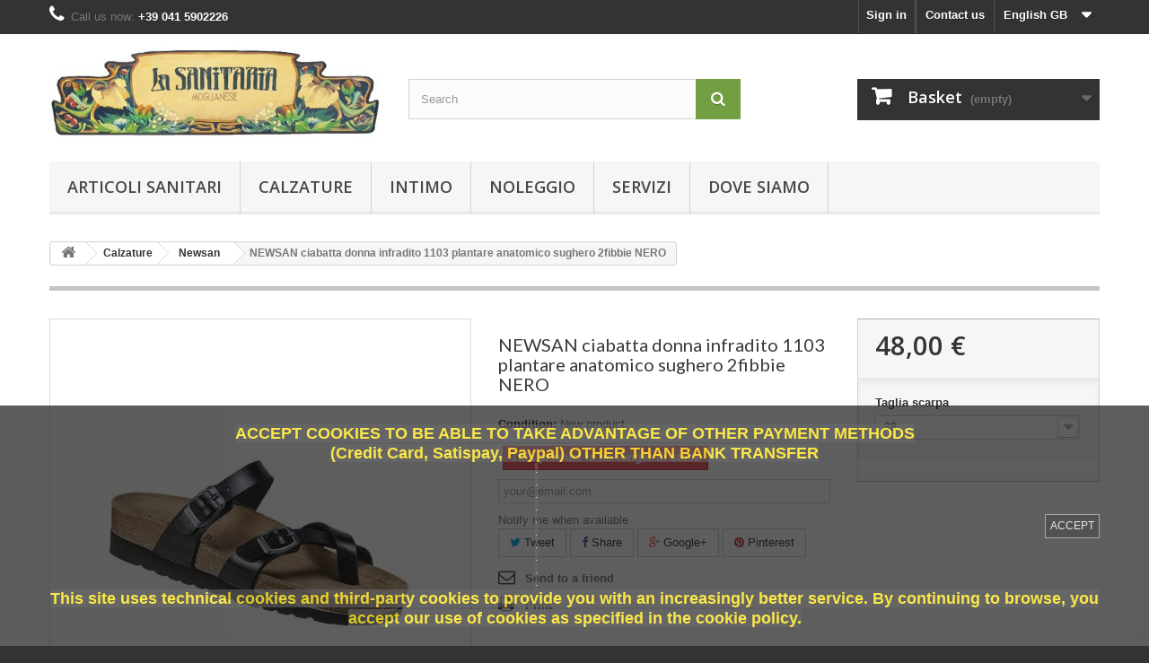

--- FILE ---
content_type: text/html; charset=utf-8
request_url: https://sanitariamoglianese.it/gb/newsan/746-NEWSAN-ciabatta-donna-infradito-1103-plantare-anatomico-sughero-2fibbie-NERO.html
body_size: 13789
content:
<!DOCTYPE HTML>
<!--[if lt IE 7]> <html class="no-js lt-ie9 lt-ie8 lt-ie7" lang="en-gb"><![endif]-->
<!--[if IE 7]><html class="no-js lt-ie9 lt-ie8 ie7" lang="en-gb"><![endif]-->
<!--[if IE 8]><html class="no-js lt-ie9 ie8" lang="en-gb"><![endif]-->
<!--[if gt IE 8]> <html class="no-js ie9" lang="en-gb"><![endif]-->
<html lang="en-gb">
	<head>
		<meta charset="utf-8" />
		<title>NEWSAN ciabatta donna infradito 1103 plantare anatomico sughero  2fibbie NERO - SANITARIA MOGLIANESE</title>
						<meta name="generator" content="PrestaShop" />
		<meta name="robots" content="index,follow" />
		<meta name="viewport" content="width=device-width, minimum-scale=0.25, maximum-scale=1.6, initial-scale=1.0" />
		<meta name="apple-mobile-web-app-capable" content="yes" />
		<link rel="icon" type="image/vnd.microsoft.icon" href="/img/favicon.ico?1752782932" />
		<link rel="shortcut icon" type="image/x-icon" href="/img/favicon.ico?1752782932" />
														<link rel="stylesheet" href="/themes/default-bootstrap/css/global.css" type="text/css" media="all" />
																<link rel="stylesheet" href="/themes/default-bootstrap/css/autoload/highdpi.css" type="text/css" media="all" />
																<link rel="stylesheet" href="/themes/default-bootstrap/css/autoload/responsive-tables.css" type="text/css" media="all" />
																<link rel="stylesheet" href="/themes/default-bootstrap/css/autoload/uniform.default.css" type="text/css" media="all" />
																<link rel="stylesheet" href="/js/jquery/plugins/fancybox/jquery.fancybox.css" type="text/css" media="all" />
																<link rel="stylesheet" href="/modules/ps_checkout/views/css/payments16.css?version=3.6.3" type="text/css" media="all" />
																<link rel="stylesheet" href="/themes/default-bootstrap/css/product.css" type="text/css" media="all" />
																<link rel="stylesheet" href="/themes/default-bootstrap/css/print.css" type="text/css" media="print" />
																<link rel="stylesheet" href="/js/jquery/plugins/bxslider/jquery.bxslider.css" type="text/css" media="all" />
																<link rel="stylesheet" href="/modules/socialsharing/css/socialsharing.css" type="text/css" media="all" />
																<link rel="stylesheet" href="/themes/default-bootstrap/css/modules/blockbanner/blockbanner.css" type="text/css" media="all" />
																<link rel="stylesheet" href="/themes/default-bootstrap/css/modules/blockbestsellers/blockbestsellers.css" type="text/css" media="all" />
																<link rel="stylesheet" href="/themes/default-bootstrap/css/modules/blockcart/blockcart.css" type="text/css" media="all" />
																<link rel="stylesheet" href="/themes/default-bootstrap/css/modules/blockcategories/blockcategories.css" type="text/css" media="all" />
																<link rel="stylesheet" href="/themes/default-bootstrap/css/modules/blockcurrencies/blockcurrencies.css" type="text/css" media="all" />
																<link rel="stylesheet" href="/themes/default-bootstrap/css/modules/blocklanguages/blocklanguages.css" type="text/css" media="all" />
																<link rel="stylesheet" href="/themes/default-bootstrap/css/modules/blockcontact/blockcontact.css" type="text/css" media="all" />
																<link rel="stylesheet" href="/themes/default-bootstrap/css/modules/blocknewproducts/blocknewproducts.css" type="text/css" media="all" />
																<link rel="stylesheet" href="/themes/default-bootstrap/css/modules/blocknewsletter/blocknewsletter.css" type="text/css" media="all" />
																<link rel="stylesheet" href="/themes/default-bootstrap/css/modules/blocksearch/blocksearch.css" type="text/css" media="all" />
																<link rel="stylesheet" href="/js/jquery/plugins/autocomplete/jquery.autocomplete.css" type="text/css" media="all" />
																<link rel="stylesheet" href="/themes/default-bootstrap/css/modules/blockspecials/blockspecials.css" type="text/css" media="all" />
																<link rel="stylesheet" href="/themes/default-bootstrap/css/modules/blocktags/blocktags.css" type="text/css" media="all" />
																<link rel="stylesheet" href="/themes/default-bootstrap/css/modules/blocktopmenu/css/blocktopmenu.css" type="text/css" media="all" />
																<link rel="stylesheet" href="/themes/default-bootstrap/css/modules/blocktopmenu/css/superfish-modified.css" type="text/css" media="all" />
																<link rel="stylesheet" href="/themes/default-bootstrap/css/modules/blockviewed/blockviewed.css" type="text/css" media="all" />
																<link rel="stylesheet" href="/modules/themeconfigurator/css/hooks.css" type="text/css" media="all" />
																<link rel="stylesheet" href="/modules/themeconfigurator/css/theme6.css" type="text/css" media="all" />
																<link rel="stylesheet" href="/modules/themeconfigurator/css/font4.css" type="text/css" media="all" />
																<link rel="stylesheet" href="/themes/default-bootstrap/css/modules/crossselling/crossselling.css" type="text/css" media="all" />
																<link rel="stylesheet" href="/modules/sendtoafriend/sendtoafriend.css" type="text/css" media="all" />
																<link rel="stylesheet" href="/modules/advancedeucompliance/views/css/aeuc_front.css" type="text/css" media="all" />
																<link rel="stylesheet" href="/themes/default-bootstrap/css/modules/mailalerts/mailalerts.css" type="text/css" media="all" />
																<link rel="stylesheet" href="/modules/tnzcookie/views/css/front/tnzcookie.css" type="text/css" media="all" />
																<link rel="stylesheet" href="/themes/default-bootstrap/css/modules/blockmyaccountfooter/blockmyaccount.css" type="text/css" media="all" />
																<link rel="stylesheet" href="/themes/default-bootstrap/css/modules/blockuserinfo/blockuserinfo.css" type="text/css" media="all" />
																<link rel="stylesheet" href="/modules/codfee/views/css/codfee_1.6.css" type="text/css" media="all" />
																<link rel="stylesheet" href="/themes/default-bootstrap/css/product_list.css" type="text/css" media="all" />
														<script type="text/javascript">
var CUSTOMIZE_TEXTFIELD = 1;
var FancyboxI18nClose = 'Close';
var FancyboxI18nNext = 'Next';
var FancyboxI18nPrev = 'Previous';
var PS_CATALOG_MODE = false;
var ajax_allowed = true;
var ajaxsearch = true;
var allowBuyWhenOutOfStock = false;
var attribute_anchor_separator = '-';
var attributesCombinations = [{"id_attribute":"178","id_attribute_group":"6","attribute":"35","group":"taglia_scarpa"},{"id_attribute":"80","id_attribute_group":"6","attribute":"36","group":"taglia_scarpa"},{"id_attribute":"82","id_attribute_group":"6","attribute":"37","group":"taglia_scarpa"},{"id_attribute":"84","id_attribute_group":"6","attribute":"38","group":"taglia_scarpa"},{"id_attribute":"86","id_attribute_group":"6","attribute":"39","group":"taglia_scarpa"},{"id_attribute":"87","id_attribute_group":"6","attribute":"40","group":"taglia_scarpa"},{"id_attribute":"69","id_attribute_group":"6","attribute":"41","group":"taglia_scarpa"}];
var availableLaterValue = '';
var availableNowValue = '';
var baseDir = 'https://sanitariamoglianese.it/';
var baseUri = 'https://sanitariamoglianese.it/';
var blocksearch_type = 'top';
var btGapTag = {"tagContent":{"tracking_type":{"label":"tracking_type","value":"view_item"},"content_type":{"label":"content_type","value":"'product'"},"contents":{"label":"contents","value":[{"item_id":746,"item_name":"NEWSAN ciabatta donna infradito 1103 plantare anatomico sughero  2fibbie NERO","currency":"EUR","item_category":"Newsan","price":"48.00","item_brand":"NEWSAN"}]},"coupon_name":{"label":"coupon","value":"no_coupon"},"value":{"label":"value","value":48},"currency":{"label":"currency","value":"EUR"}},"bAddToCartTrigger":"0","btnAddToCart":"p[id=\"add_to_cart\"]","elementCategoryProduct":"a.lnk_view","elementRemoveCart":"a.cart_quantity_delete","elementShipping":"input[type=radio]","elementPayment":"p.payment_module","elementlogin":"button#SubmitLogin","elementsignup":"button#SubmitCreate","elementWishCat":null,"elementWishProd":null,"gaId":"G-RDEVDYC5WB","gaEnable":"1","bEnableUa":false,"sUAcode":null,"ajaxUrl":"https:\/\/sanitariamoglianese.it\/gb\/module\/ganalyticspro\/ajax","token":"ba947ffde69f7b2ec50648fd3fce7a2e","bRefund":false,"bPartialRefund":false,"bUseConsent":false,"bConsentHtmlElement":"","iConsentConsentLvl":0};
var combinations = {"5971":{"attributes_values":{"6":"35"},"attributes":[178],"price":0,"specific_price":false,"ecotax":0,"weight":0,"quantity":0,"reference":"","unit_impact":0,"minimal_quantity":"1","date_formatted":"","available_date":"","id_image":-1,"list":"'178'"},"5972":{"attributes_values":{"6":"36"},"attributes":[80],"price":0,"specific_price":false,"ecotax":0,"weight":0,"quantity":0,"reference":"","unit_impact":0,"minimal_quantity":"1","date_formatted":"","available_date":"","id_image":-1,"list":"'80'"},"5973":{"attributes_values":{"6":"37"},"attributes":[82],"price":0,"specific_price":false,"ecotax":0,"weight":0,"quantity":0,"reference":"","unit_impact":0,"minimal_quantity":"1","date_formatted":"","available_date":"","id_image":-1,"list":"'82'"},"5974":{"attributes_values":{"6":"38"},"attributes":[84],"price":0,"specific_price":false,"ecotax":0,"weight":0,"quantity":0,"reference":"","unit_impact":0,"minimal_quantity":"1","date_formatted":"","available_date":"","id_image":-1,"list":"'84'"},"5975":{"attributes_values":{"6":"39"},"attributes":[86],"price":0,"specific_price":false,"ecotax":0,"weight":0,"quantity":0,"reference":"","unit_impact":0,"minimal_quantity":"1","date_formatted":"","available_date":"","id_image":-1,"list":"'86'"},"5976":{"attributes_values":{"6":"40"},"attributes":[87],"price":0,"specific_price":false,"ecotax":0,"weight":0,"quantity":0,"reference":"","unit_impact":0,"minimal_quantity":"1","date_formatted":"","available_date":"","id_image":-1,"list":"'87'"},"5977":{"attributes_values":{"6":"41"},"attributes":[69],"price":0,"specific_price":false,"ecotax":0,"weight":0,"quantity":0,"reference":"","unit_impact":0,"minimal_quantity":"1","date_formatted":"","available_date":"","id_image":-1,"list":"'69'"}};
var combinationsFromController = {"5971":{"attributes_values":{"6":"35"},"attributes":[178],"price":0,"specific_price":false,"ecotax":0,"weight":0,"quantity":0,"reference":"","unit_impact":0,"minimal_quantity":"1","date_formatted":"","available_date":"","id_image":-1,"list":"'178'"},"5972":{"attributes_values":{"6":"36"},"attributes":[80],"price":0,"specific_price":false,"ecotax":0,"weight":0,"quantity":0,"reference":"","unit_impact":0,"minimal_quantity":"1","date_formatted":"","available_date":"","id_image":-1,"list":"'80'"},"5973":{"attributes_values":{"6":"37"},"attributes":[82],"price":0,"specific_price":false,"ecotax":0,"weight":0,"quantity":0,"reference":"","unit_impact":0,"minimal_quantity":"1","date_formatted":"","available_date":"","id_image":-1,"list":"'82'"},"5974":{"attributes_values":{"6":"38"},"attributes":[84],"price":0,"specific_price":false,"ecotax":0,"weight":0,"quantity":0,"reference":"","unit_impact":0,"minimal_quantity":"1","date_formatted":"","available_date":"","id_image":-1,"list":"'84'"},"5975":{"attributes_values":{"6":"39"},"attributes":[86],"price":0,"specific_price":false,"ecotax":0,"weight":0,"quantity":0,"reference":"","unit_impact":0,"minimal_quantity":"1","date_formatted":"","available_date":"","id_image":-1,"list":"'86'"},"5976":{"attributes_values":{"6":"40"},"attributes":[87],"price":0,"specific_price":false,"ecotax":0,"weight":0,"quantity":0,"reference":"","unit_impact":0,"minimal_quantity":"1","date_formatted":"","available_date":"","id_image":-1,"list":"'87'"},"5977":{"attributes_values":{"6":"41"},"attributes":[69],"price":0,"specific_price":false,"ecotax":0,"weight":0,"quantity":0,"reference":"","unit_impact":0,"minimal_quantity":"1","date_formatted":"","available_date":"","id_image":-1,"list":"'69'"}};
var contentOnly = false;
var currency = {"id":2,"name":"Euro","iso_code":"EUR","iso_code_num":"978","sign":"\u20ac","blank":"1","conversion_rate":"1.000000","deleted":"0","format":"2","decimals":"1","active":"1","prefix":"","suffix":" \u20ac","id_shop_list":null,"force_id":false};
var currencyBlank = 1;
var currencyFormat = 2;
var currencyRate = 1;
var currencySign = '€';
var currentDate = '2026-01-04 20:31:12';
var customerGroupWithoutTax = false;
var customizationFields = false;
var customizationId = null;
var customizationIdMessage = 'Customisation #';
var default_eco_tax = 0;
var delete_txt = 'Delete';
var displayDiscountPrice = '1';
var displayList = false;
var displayPrice = 0;
var doesntExist = 'This combination does not exist for this product. Please select another combination.';
var doesntExistNoMore = 'This product is no longer in stock';
var doesntExistNoMoreBut = 'with those attributes but is available with others.';
var ecotaxTax_rate = 0;
var elementRecaptcha = '<div class="recaptcha-text-center" style="text-align: center"><div class="g-recaptcha" style="display: inline-block !important" data-sitekey="6Ldlxt0pAAAAACgJnstZdGr0Q3qC546d4yIlzYTM" data-theme="light" data-size="normal" data-callback="callbackRecaptcha"></div></div>';
var fieldRequired = 'Please fill in all the required fields before saving your customisation.';
var freeProductTranslation = 'Free!';
var freeShippingTranslation = 'Free shipping!';
var generated_date = 1767555072;
var groupReduction = 0;
var hasDeliveryAddress = false;
var highDPI = false;
var idDefaultImage = 847;
var id_lang = 5;
var id_product = 746;
var img_dir = 'https://sanitariamoglianese.it/themes/default-bootstrap/img/';
var img_prod_dir = 'https://sanitariamoglianese.it/img/p/';
var img_ps_dir = 'https://sanitariamoglianese.it/img/';
var instantsearch = false;
var isGuest = 0;
var isLogged = 0;
var isMobile = false;
var isPsVersion17 = false;
var isPsVersion8 = false;
var jqZoomEnabled = false;
var mailalerts_already = 'You already have an alert for this product';
var mailalerts_invalid = 'Your e-mail address is invalid';
var mailalerts_placeholder = 'your@email.com';
var mailalerts_registered = 'Request notification registered';
var mailalerts_url_add = 'https://sanitariamoglianese.it/gb/module/mailalerts/actions?process=add';
var mailalerts_url_check = 'https://sanitariamoglianese.it/gb/module/mailalerts/actions?process=check';
var maxQuantityToAllowDisplayOfLastQuantityMessage = 3;
var minimalQuantity = 1;
var noTaxForThisProduct = false;
var oosHookJsCodeFunctions = [];
var page_name = 'product';
var placeholder_blocknewsletter = 'Enter your e-mail';
var priceDisplayMethod = 0;
var priceDisplayPrecision = 2;
var productAvailableForOrder = true;
var productBasePriceTaxExcl = 39.34426;
var productBasePriceTaxExcluded = 39.34426;
var productBasePriceTaxIncl = 47.999997;
var productHasAttributes = true;
var productPrice = 47.999997;
var productPriceTaxExcluded = 39.34426;
var productPriceTaxIncluded = 47.999997;
var productPriceWithoutReduction = 47.999997;
var productReference = '';
var productShowPrice = true;
var productUnitPriceRatio = 0;
var product_fileButtonHtml = 'Choose File';
var product_fileDefaultHtml = 'No file selected';
var product_specific_price = [];
var ps_checkout3dsEnabled = true;
var ps_checkoutAutoRenderDisabled = false;
var ps_checkoutCancelUrl = 'https://sanitariamoglianese.it/gb/module/ps_checkout/cancel';
var ps_checkoutCardBrands = ["MASTERCARD","VISA","AMEX"];
var ps_checkoutCardFundingSourceImg = '/modules/ps_checkout/views/img/payment-cards.png';
var ps_checkoutCardLogos = {"AMEX":"\/modules\/ps_checkout\/views\/img\/amex.svg","CB_NATIONALE":"\/modules\/ps_checkout\/views\/img\/cb.svg","DINERS":"\/modules\/ps_checkout\/views\/img\/diners.svg","DISCOVER":"\/modules\/ps_checkout\/views\/img\/discover.svg","JCB":"\/modules\/ps_checkout\/views\/img\/jcb.svg","MAESTRO":"\/modules\/ps_checkout\/views\/img\/maestro.svg","MASTERCARD":"\/modules\/ps_checkout\/views\/img\/mastercard.svg","UNIONPAY":"\/modules\/ps_checkout\/views\/img\/unionpay.svg","VISA":"\/modules\/ps_checkout\/views\/img\/visa.svg"};
var ps_checkoutCartProductCount = 0;
var ps_checkoutCheckUrl = 'https://sanitariamoglianese.it/gb/module/ps_checkout/check';
var ps_checkoutCheckoutTranslations = {"checkout.go.back.link.title":"Go back to the Checkout","checkout.go.back.label":"Checkout","checkout.card.payment":"Card payment","checkout.page.heading":"Order summary","checkout.cart.empty":"Your shopping cart is empty.","checkout.page.subheading.card":"Card","checkout.page.subheading.paypal":"PayPal","checkout.payment.by.card":"You have chosen to pay by Card.","checkout.payment.by.paypal":"You have chosen to pay by PayPal.","checkout.order.summary":"Here is a short summary of your order:","checkout.order.amount.total":"The total amount of your order comes to","checkout.order.included.tax":"(tax incl.)","checkout.order.confirm.label":"Please confirm your order by clicking &quot;I confirm my order&quot;.","paypal.hosted-fields.label.card-name":"Card holder name","paypal.hosted-fields.placeholder.card-name":"Card holder name","paypal.hosted-fields.label.card-number":"Card number","paypal.hosted-fields.placeholder.card-number":"Card number","paypal.hosted-fields.label.expiration-date":"Expiry date","paypal.hosted-fields.placeholder.expiration-date":"MM\/YY","paypal.hosted-fields.label.cvv":"CVC","paypal.hosted-fields.placeholder.cvv":"XXX","payment-method-logos.title":"100% secure payments","express-button.cart.separator":"or","express-button.checkout.express-checkout":"Express Checkout","error.paypal-sdk":"No PayPal Javascript SDK Instance","checkout.payment.others.link.label":"Other payment methods","checkout.payment.others.confirm.button.label":"I confirm my order","checkout.form.error.label":"There was an error during the payment. Please try again or contact the support.","loader-component.label.header":"Thanks for your purchase!","loader-component.label.body":"Please wait, we are processing your payment","error.paypal-sdk.contingency.cancel":"Card holder authentication canceled, please choose another payment method or try again.","error.paypal-sdk.contingency.error":"An error occurred on card holder authentication, please choose another payment method or try again.","error.paypal-sdk.contingency.failure":"Card holder authentication failed, please choose another payment method or try again.","error.paypal-sdk.contingency.unknown":"Card holder authentication cannot be checked, please choose another payment method or try again."};
var ps_checkoutCheckoutUrl = 'https://sanitariamoglianese.it/gb/order?step=1';
var ps_checkoutConfirmUrl = 'https://sanitariamoglianese.it/gb/order-confirmation';
var ps_checkoutCreateUrl = 'https://sanitariamoglianese.it/gb/module/ps_checkout/create';
var ps_checkoutCspNonce = '';
var ps_checkoutExpressCheckoutCartEnabled = true;
var ps_checkoutExpressCheckoutOrderEnabled = true;
var ps_checkoutExpressCheckoutProductEnabled = true;
var ps_checkoutExpressCheckoutSelected = false;
var ps_checkoutExpressCheckoutUrl = 'https://sanitariamoglianese.it/gb/module/ps_checkout/ExpressCheckout';
var ps_checkoutFundingSource = 'paypal';
var ps_checkoutFundingSourcesSorted = ["card","bancontact","eps","giropay","ideal","mybank","p24","paylater","paypal","blik"];
var ps_checkoutHostedFieldsContingencies = 'SCA_WHEN_REQUIRED';
var ps_checkoutHostedFieldsEnabled = true;
var ps_checkoutHostedFieldsSelected = false;
var ps_checkoutLoaderImage = '/modules/ps_checkout/views/img/loader.svg';
var ps_checkoutPartnerAttributionId = 'PrestaShop_Cart_PSXO_PSDownload';
var ps_checkoutPayLaterCartPageButtonEnabled = true;
var ps_checkoutPayLaterCategoryPageBannerEnabled = false;
var ps_checkoutPayLaterHomePageBannerEnabled = true;
var ps_checkoutPayLaterOrderPageBannerEnabled = true;
var ps_checkoutPayLaterOrderPageButtonEnabled = true;
var ps_checkoutPayLaterOrderPageMessageEnabled = true;
var ps_checkoutPayLaterProductPageBannerEnabled = true;
var ps_checkoutPayLaterProductPageButtonEnabled = true;
var ps_checkoutPayLaterProductPageMessageEnabled = true;
var ps_checkoutPayPalButtonConfiguration = {"color":"gold","shape":"pill","label":"pay"};
var ps_checkoutPayPalOrderId = '';
var ps_checkoutPayPalSdkConfig = {"clientId":"AXjYFXWyb4xJCErTUDiFkzL0Ulnn-bMm4fal4G-1nQXQ1ZQxp06fOuE7naKUXGkq2TZpYSiI9xXbs4eo","merchantId":"PCXA77ZXPKUZE","currency":"EUR","intent":"capture","commit":"false","vault":"false","integrationDate":"2022-14-06","dataPartnerAttributionId":"PrestaShop_Cart_PSXO_PSDownload","dataCspNonce":"","dataEnable3ds":"true","locale":"en_IT","enableFunding":"mybank,paylater","components":"marks,funding-eligibility,buttons,messages,payment-fields"};
var ps_checkoutPayWithTranslations = {"card":"Pay by Card - 100% secure payments","bancontact":"Pay by Bancontact","eps":"Pay by EPS","giropay":"Pay by Giropay","ideal":"Pay by iDEAL","mybank":"Pay by MyBank","p24":"Pay by Przelewy24","paylater":"Pay in installments with PayPal Pay Later","paypal":"Pay with a PayPal account","blik":"Pay by BLIK"};
var ps_checkoutPaymentMethodLogosTitleImg = '/modules/ps_checkout/views/img/lock_checkout.svg';
var ps_checkoutRenderPaymentMethodLogos = true;
var ps_checkoutValidateUrl = 'https://sanitariamoglianese.it/gb/module/ps_checkout/validate';
var ps_checkoutVersion = '3.6.3';
var quantitiesDisplayAllowed = true;
var quantityAvailable = 0;
var quickView = true;
var recaptchaContactForm = '1';
var recaptchaDataSiteKey = '6Ldlxt0pAAAAACgJnstZdGr0Q3qC546d4yIlzYTM';
var recaptchaLoginForm = '0';
var recaptchaRegistrationForm = '0';
var recaptchaType = '1';
var recaptchaVersion = 'v2';
var reduction_percent = 0;
var reduction_price = 0;
var removingLinkText = 'remove this product from my cart';
var roundMode = 2;
var search_url = 'https://sanitariamoglianese.it/gb/search';
var sharing_img = 'https://sanitariamoglianese.it/847/NEWSAN-ciabatta-donna-infradito-1103-plantare-anatomico-sughero-2fibbie-NERO.jpg';
var sharing_name = 'NEWSAN ciabatta donna infradito 1103 plantare anatomico sughero  2fibbie NERO';
var sharing_url = 'https://sanitariamoglianese.it/gb/newsan/746-NEWSAN-ciabatta-donna-infradito-1103-plantare-anatomico-sughero-2fibbie-NERO.html';
var specific_currency = false;
var specific_price = 0;
var static_token = 'ba947ffde69f7b2ec50648fd3fce7a2e';
var stf_msg_error = 'Your e-mail could not be sent. Please check the e-mail address and try again.';
var stf_msg_required = 'You did not fill required fields';
var stf_msg_success = 'Your e-mail has been sent successfully';
var stf_msg_title = 'Send to a friend';
var stf_secure_key = '94c28ac966c25978b154cb53c656493d';
var stock_management = 1;
var taxRate = 22;
var tnzcookie_accept_scroll = 0;
var tnzcookie_bannersize = 'big';
var tnzcookie_hide_ajax_url = 'https://sanitariamoglianese.it/gb/module/tnzcookie/hide';
var tnzcookie_html = '<html>\r\n    <head>\r\n        <meta charset=\"utf-8\">\r\n        <link rel=\"stylesheet\" href=\"/modules/tnzcookie/views/css/front/iframe.css\" />\r\n        <style>\r\n                        \r\n            a.fancybox {color: #00a8e9;}\r\n            \r\n                                    \r\n            a.fancybox:hover {color: #00cdfb;}\r\n            \r\n                    <\/style>\r\n    <\/head>\r\n    <body>\r\n    <div id=\"wrapper\" class=\"container\">\r\n        <div class=\"tnzcookie_container dark big\">\r\n            <section class=\"row-fluid cookie-notification\">\r\n                <div class=\"containerCentered\">\r\n                    <div class=\"\">\r\n                       <h1 style=\"text-align:center;\"><span style=\"color:#fbe329;background-color:#4a4a4a;\">ACCEPT COOKIES TO BE ABLE TO TAKE ADVANTAGE OF OTHER PAYMENT METHODS <\/span><\/h1>\n<h1 style=\"text-align:center;\"><span style=\"color:#fbe329;background-color:#4a4a4a;\">(Credit Card, Satispay, Paypal) OTHER THAN BANK TRANSFER<\/span><\/h1>\n<p style=\"text-align:center;\"><span style=\"color:#fbe329;background-color:#4a4a4a;\">.<\/span><\/p>\n<h1 style=\"text-align:center;\"><\/h1>\n<p style=\"text-align:center;\"><span style=\"color:#fbe329;background-color:#4a4a4a;\">.<\/span><\/p>\n<h1 style=\"text-align:center;\"><\/h1>\n<p style=\"text-align:center;\"><span style=\"color:#fbe329;background-color:#4a4a4a;\">.<\/span><\/p>\n<h1 style=\"text-align:center;\"><\/h1>\n<p style=\"text-align:center;\"><span style=\"color:#fbe329;background-color:#4a4a4a;\">.<\/span><\/p>\n<h1 style=\"text-align:center;\"><\/h1>\n<p style=\"text-align:center;\"><span style=\"color:#fbe329;background-color:#4a4a4a;\">.<\/span><\/p>\n<h1 style=\"text-align:center;\"><\/h1>\n<p style=\"text-align:center;\"><span style=\"color:#fbe329;background-color:#4a4a4a;\">.<\/span><\/p>\n<h1 style=\"text-align:center;\"><\/h1>\n<p style=\"text-align:center;\"><span style=\"color:#fbe329;background-color:#4a4a4a;\">.<\/span><\/p>\n<h1 style=\"text-align:center;\"><\/h1>\n<p style=\"text-align:center;\"><span style=\"color:#fbe329;background-color:#4a4a4a;\">.<\/span><\/p>\n<h1 style=\"text-align:center;\"><\/h1>\n<p style=\"text-align:center;\"><span style=\"color:#fbe329;background-color:#4a4a4a;\">.<\/span><\/p>\n<h1 style=\"text-align:center;\"><\/h1>\n<p style=\"text-align:center;\"><span style=\"color:#fbe329;background-color:#4a4a4a;\">.<\/span><\/p>\n<h1 class=\"tw-data-text tw-text-large tw-ta\" dir=\"ltr\" style=\"text-align:center;\"><span style=\"color:#fbe329;background-color:#4a4a4a;\">This site uses technical cookies and third-party cookies to provide you with an increasingly better service. By continuing to browse, you accept our use of cookies as specified in the cookie policy.<\/span><\/h1>\r\n                    <\/div>\r\n                <\/div>\r\n            <\/section>\r\n                            <a id=\"tnzcookieclosebutton\" href=\"#\" class=\"tnzcookie_close text-btn\" title=\"I understood\">\r\n                                            ACCEPT\r\n                                    <\/a>\r\n                    <\/div>\r\n    <\/div>\r\n    <\/body>\r\n<\/html>\r\n';
var tnzcookie_mainstyle = 'dark';
var tnzcookie_position = 'bottom';
var tnzcookie_scroll = false;
var toBeDetermined = 'To be determined';
var token = 'ba947ffde69f7b2ec50648fd3fce7a2e';
var upToTxt = 'Up to';
var uploading_in_progress = 'Uploading in progress, please be patient.';
var usingSecureMode = true;
</script>

						<script type="text/javascript" src="/js/jquery/jquery-1.11.0.min.js"></script>
						<script type="text/javascript" src="/js/jquery/jquery-migrate-1.2.1.min.js"></script>
						<script type="text/javascript" src="/js/jquery/plugins/jquery.easing.js"></script>
						<script type="text/javascript" src="/js/tools.js"></script>
						<script type="text/javascript" src="/themes/default-bootstrap/js/global.js"></script>
						<script type="text/javascript" src="/themes/default-bootstrap/js/autoload/10-bootstrap.min.js"></script>
						<script type="text/javascript" src="/themes/default-bootstrap/js/autoload/15-jquery.total-storage.min.js"></script>
						<script type="text/javascript" src="/themes/default-bootstrap/js/autoload/15-jquery.uniform-modified.js"></script>
						<script type="text/javascript" src="/js/jquery/plugins/fancybox/jquery.fancybox.js"></script>
						<script type="text/javascript" src="/themes/default-bootstrap/js/products-comparison.js"></script>
						<script type="text/javascript" src="/modules/ps_checkout/views/js/front.js?version=3.6.3"></script>
						<script type="text/javascript" src="https://www.google.com/recaptcha/api.js?hl=gb"></script>
						<script type="text/javascript" src="/modules/psrecaptcha/views/js/reCaptchaV2Checkbox.js"></script>
						<script type="text/javascript" src="/js/jquery/plugins/jquery.idTabs.js"></script>
						<script type="text/javascript" src="/js/jquery/plugins/jquery.scrollTo.js"></script>
						<script type="text/javascript" src="/js/jquery/plugins/jquery.serialScroll.js"></script>
						<script type="text/javascript" src="/js/jquery/plugins/bxslider/jquery.bxslider.js"></script>
						<script type="text/javascript" src="/themes/default-bootstrap/js/product.js"></script>
						<script type="text/javascript" src="/modules/socialsharing/js/socialsharing.js"></script>
						<script type="text/javascript" src="/themes/default-bootstrap/js/modules/blockcart/ajax-cart.js"></script>
						<script type="text/javascript" src="/themes/default-bootstrap/js/tools/treeManagement.js"></script>
						<script type="text/javascript" src="/themes/default-bootstrap/js/modules/blocknewsletter/blocknewsletter.js"></script>
						<script type="text/javascript" src="/js/jquery/plugins/autocomplete/jquery.autocomplete.js"></script>
						<script type="text/javascript" src="/themes/default-bootstrap/js/modules/blocksearch/blocksearch.js"></script>
						<script type="text/javascript" src="/themes/default-bootstrap/js/modules/blocktopmenu/js/hoverIntent.js"></script>
						<script type="text/javascript" src="/themes/default-bootstrap/js/modules/blocktopmenu/js/superfish-modified.js"></script>
						<script type="text/javascript" src="/themes/default-bootstrap/js/modules/blocktopmenu/js/blocktopmenu.js"></script>
						<script type="text/javascript" src="/themes/default-bootstrap/js/modules/crossselling/js/crossselling.js"></script>
						<script type="text/javascript" src="/themes/default-bootstrap/js/modules/sendtoafriend/sendtoafriend.js"></script>
						<script type="text/javascript" src="/themes/default-bootstrap/js/modules/mailalerts/mailalerts.js"></script>
						<script type="text/javascript" src="/modules/tnzcookie/views/js/front/tnzcookie.js"></script>
						<script type="text/javascript" src="/modules/ganalyticspro/views/js/bt_g4.js"></script>
						<script type="text/javascript" src="/modules/codfee/views/js/codfee16.js"></script>
							<meta property="og:type" content="product" />
<meta property="og:url" content="https://sanitariamoglianese.it/gb/newsan/746-NEWSAN-ciabatta-donna-infradito-1103-plantare-anatomico-sughero-2fibbie-NERO.html" />
<meta property="og:title" content="NEWSAN ciabatta donna infradito 1103 plantare anatomico sughero  2fibbie NERO - SANITARIA MOGLIANESE" />
<meta property="og:site_name" content="SANITARIA MOGLIANESE" />
<meta property="og:description" content="" />
<meta property="og:image" content="https://sanitariamoglianese.it/847-large_default/NEWSAN-ciabatta-donna-infradito-1103-plantare-anatomico-sughero-2fibbie-NERO.jpg" />
<meta property="product:pretax_price:amount" content="39.34" />
<meta property="product:pretax_price:currency" content="EUR" />
<meta property="product:price:amount" content="48" />
<meta property="product:price:currency" content="EUR" />

<link rel="alternate" type="application/rss+xml" title="NEWSAN ciabatta donna infradito 1103 plantare anatomico sughero  2fibbie NERO - SANITARIA MOGLIANESE" href="https://sanitariamoglianese.it/modules/feeder/rss.php?id_category=38&amp;orderby=position&amp;orderway=asc" />


	<script async src="https://www.googletagmanager.com/gtag/js?id=G-RDEVDYC5WB"></script>

		<link rel="stylesheet" href="//fonts.googleapis.com/css?family=Open+Sans:300,600&amp;subset=latin,latin-ext" type="text/css" media="all" />
		<!--[if IE 8]>
		<script src="https://oss.maxcdn.com/libs/html5shiv/3.7.0/html5shiv.js"></script>
		<script src="https://oss.maxcdn.com/libs/respond.js/1.3.0/respond.min.js"></script>
		<![endif]-->
	</head>
	<body id="product" class="product product-746 product-NEWSAN-ciabatta-donna-infradito-1103-plantare-anatomico-sughero-2fibbie-NERO category-38 category-Newsan hide-left-column hide-right-column lang_gb">
					<div id="page">
			<div class="header-container">
				<header id="header">
																<div class="banner">
							<div class="container">
								<div class="row">
									<a href="https://sanitariamoglianese.it/" title="">
	<img class="img-responsive" src="https://sanitariamoglianese.it/modules/blockbanner/img/68921c8a73bfae26b1c22aa1d0e6b44f.jpg" alt="" title="" width="1170" height="65" />
</a>

								</div>
							</div>
						</div>
																					<div class="nav">
							<div class="container">
								<div class="row">
									<nav><!-- Block currencies module -->
<!-- /Block currencies module -->
<!-- Block languages module -->
	<div id="languages-block-top" class="languages-block">
														<div class="current">
					<span>English GB</span>
				</div>
							<ul id="first-languages" class="languages-block_ul toogle_content">
							<li >
																				<a href="https://sanitariamoglianese.it/it/newsan/746-NEWSAN-ciabatta-donna-infradito-1103-plantare-anatomico-sughero-2fibbie-NERO.html" title="Italiano (Italian)" rel="alternate" hreflang="it">
															<span>Italiano</span>
									</a>
								</li>
							<li class="selected">
										<span>English GB</span>
								</li>
					</ul>
	</div>
<!-- /Block languages module -->
<div id="contact-link" >
	<a href="https://sanitariamoglianese.it/gb/contact-us" title="Contact us">Contact us</a>
</div>
	<span class="shop-phone">
		<i class="icon-phone"></i>Call us now: <strong>+39 041 5902226</strong>
	</span>
<!-- Block user information module NAV  -->
<div class="header_user_info">
			<a class="login" href="https://sanitariamoglianese.it/gb/my-account" rel="nofollow" title="Log in to your customer account">
			Sign in
		</a>
	</div>
<!-- /Block usmodule NAV -->
</nav>
								</div>
							</div>
						</div>
										<div>
						<div class="container">
							<div class="row">
								<div id="header_logo">
									<a href="https://sanitariamoglianese.it/" title="SANITARIA MOGLIANESE">
										<img class="logo img-responsive" src="https://sanitariamoglianese.it/img/my-shop-logo-1494236809.jpg" alt="SANITARIA MOGLIANESE" width="500" height="138"/>
									</a>
								</div>
								<!-- Block search module TOP -->
<div id="search_block_top" class="col-sm-4 clearfix">
	<form id="searchbox" method="get" action="//sanitariamoglianese.it/gb/search" >
		<input type="hidden" name="controller" value="search" />
		<input type="hidden" name="orderby" value="position" />
		<input type="hidden" name="orderway" value="desc" />
		<input class="search_query form-control" type="text" id="search_query_top" name="search_query" placeholder="Search" value="" />
		<button type="submit" name="submit_search" class="btn btn-default button-search">
			<span>Search</span>
		</button>
	</form>
</div>
<!-- /Block search module TOP --><!-- MODULE Block cart -->
<div class="col-sm-4 clearfix">
	<div class="shopping_cart">
		<a href="https://sanitariamoglianese.it/gb/order" title="View my shopping cart" rel="nofollow">
			<b>Basket</b>
			<span class="ajax_cart_quantity unvisible">0</span>
			<span class="ajax_cart_product_txt unvisible">Product</span>
			<span class="ajax_cart_product_txt_s unvisible">Products</span>
			<span class="ajax_cart_total unvisible">
							</span>
			<span class="ajax_cart_no_product">(empty)</span>
					</a>
					<div class="cart_block block exclusive">
				<div class="block_content">
					<!-- block list of products -->
					<div class="cart_block_list">
												<p class="cart_block_no_products">
							No products
						</p>
																		<div class="cart-prices">
							<div class="cart-prices-line first-line">
								<span class="price cart_block_shipping_cost ajax_cart_shipping_cost unvisible">
																			 To be determined																	</span>
								<span class="unvisible">
									Shipping
								</span>
							</div>
																					<div class="cart-prices-line last-line">
								<span class="price cart_block_total ajax_block_cart_total">0,00 €</span>
								<span>Total</span>
							</div>
													</div>
						<p class="cart-buttons">
							<a id="button_order_cart" class="btn btn-default button button-small" href="https://sanitariamoglianese.it/gb/order" title="Check out" rel="nofollow">
								<span>
									Check out<i class="icon-chevron-right right"></i>
								</span>
							</a>
						</p>
					</div>
				</div>
			</div><!-- .cart_block -->
			</div>
</div>

	<div id="layer_cart">
		<div class="clearfix">
			<div class="layer_cart_product col-xs-12 col-md-6">
				<span class="cross" title="Close window"></span>
				<span class="title">
					<i class="icon-check"></i>Product successfully added to your shopping cart
				</span>
				<div class="product-image-container layer_cart_img">
				</div>
				<div class="layer_cart_product_info">
					<span id="layer_cart_product_title" class="product-name"></span>
					<span id="layer_cart_product_attributes"></span>
					<div>
						<strong class="dark">Quantity</strong>
						<span id="layer_cart_product_quantity"></span>
					</div>
					<div>
						<strong class="dark">Total</strong>
						<span id="layer_cart_product_price"></span>
					</div>
				</div>
			</div>
			<div class="layer_cart_cart col-xs-12 col-md-6">
				<span class="title">
					<!-- Plural Case [both cases are needed because page may be updated in Javascript] -->
					<span class="ajax_cart_product_txt_s  unvisible">
						There are <span class="ajax_cart_quantity">0</span> items in your cart.
					</span>
					<!-- Singular Case [both cases are needed because page may be updated in Javascript] -->
					<span class="ajax_cart_product_txt ">
						There is 1 item in your cart.
					</span>
				</span>
				<div class="layer_cart_row">
					<strong class="dark">
						Total products
											</strong>
					<span class="ajax_block_products_total">
											</span>
				</div>

								<div class="layer_cart_row">
					<strong class="dark unvisible">
						Total shipping&nbsp;					</strong>
					<span class="ajax_cart_shipping_cost unvisible">
													 To be determined											</span>
				</div>
								<div class="layer_cart_row">
					<strong class="dark">
						Total
											</strong>
					<span class="ajax_block_cart_total">
											</span>
				</div>
				<div class="button-container">
					<span class="continue btn btn-default button exclusive-medium" title="Continue shopping">
						<span>
							<i class="icon-chevron-left left"></i>Continue shopping
						</span>
					</span>
					<a class="btn btn-default button button-medium"	href="https://sanitariamoglianese.it/gb/order" title="Proceed to checkout" rel="nofollow">
						<span>
							Proceed to checkout<i class="icon-chevron-right right"></i>
						</span>
					</a>
				</div>
			</div>
		</div>
		<div class="crossseling"></div>
	</div> <!-- #layer_cart -->
	<div class="layer_cart_overlay"></div>

<!-- /MODULE Block cart -->
	<!-- Menu -->
	<div id="block_top_menu" class="sf-contener clearfix col-lg-12">
		<div class="cat-title">Menu</div>
		<ul class="sf-menu clearfix menu-content">
			<li><a href="https://sanitariamoglianese.it/gb/17-Articoli-sanitari" title="Articoli sanitari">Articoli sanitari</a><ul><li><a href="https://sanitariamoglianese.it/gb/25-Dr-GIBAUD" title="Dr.GIBAUD">Dr.GIBAUD</a></li><li><a href="https://sanitariamoglianese.it/gb/101-FGP" title="FGP">FGP</a></li><li><a href="https://sanitariamoglianese.it/gb/98-LUROPAS" title="LUROPAS">LUROPAS</a></li><li><a href="https://sanitariamoglianese.it/gb/99-DONJOY" title="DONJOY">DONJOY</a></li><li><a href="https://sanitariamoglianese.it/gb/100-RO-TEN-ORTHOSERVICE" title="RO+TEN ORTHOSERVICE">RO+TEN ORTHOSERVICE</a></li><li><a href="https://sanitariamoglianese.it/gb/96-MORETTI" title="MORETTI">MORETTI</a></li><li><a href="https://sanitariamoglianese.it/gb/47-TENA" title="TENA">TENA</a></li><li><a href="https://sanitariamoglianese.it/gb/71-SANAGENS-COLLANTS" title="SANAGENS COLLANTS">SANAGENS COLLANTS</a></li><li><a href="https://sanitariamoglianese.it/gb/84-ROSSMAX" title="ROSSMAX">ROSSMAX</a></li><li><a href="https://sanitariamoglianese.it/gb/82-FLEBYSAN" title="FLEBYSAN">FLEBYSAN</a></li><li><a href="https://sanitariamoglianese.it/gb/83-DORMIFLEX" title="DORMIFLEX">DORMIFLEX</a></li><li><a href="https://sanitariamoglianese.it/gb/66-TERMIGEA" title="TERMIGEA">TERMIGEA</a></li><li><a href="https://sanitariamoglianese.it/gb/67-AIRCAST" title="AIRCAST">AIRCAST</a></li><li><a href="https://sanitariamoglianese.it/gb/22-I-TECH-IACER" title="I-TECH">I-TECH</a></li><li><a href="https://sanitariamoglianese.it/gb/57-TURBO-MED" title="TURBO MED">TURBO MED</a></li><li><a href="https://sanitariamoglianese.it/gb/59-OTTO-BOCK" title="OTTO BOCK">OTTO BOCK</a></li><li><a href="https://sanitariamoglianese.it/gb/60-PODARTIS" title="PODARTIS">PODARTIS</a></li><li><a href="https://sanitariamoglianese.it/gb/61-PRESTIGE" title="PRESTIGE">PRESTIGE</a></li><li><a href="https://sanitariamoglianese.it/gb/44-ORIONE" title="ORIONE">ORIONE</a></li><li><a href="https://sanitariamoglianese.it/gb/45-MODASANA" title="MODASANA">MODASANA</a></li><li><a href="https://sanitariamoglianese.it/gb/46-TENORTHO" title="TENORTHO">TENORTHO</a></li><li><a href="https://sanitariamoglianese.it/gb/36-EUMEDICA" title="EUMEDICA">EUMEDICA</a></li><li><a href="https://sanitariamoglianese.it/gb/23-GEHWOL" title="GEHWOL">GEHWOL</a></li><li><a href="https://sanitariamoglianese.it/gb/24-CAMI" title="CAMI">CAMI</a></li><li><a href="https://sanitariamoglianese.it/gb/27-ANITA" title="ANITA">ANITA</a></li><li><a href="https://sanitariamoglianese.it/gb/28-MANIQUICK" title="MANIQUICK">MANIQUICK</a></li><li><a href="https://sanitariamoglianese.it/gb/29-MEDIMA" title="MEDIMA">MEDIMA</a></li><li><a href="https://sanitariamoglianese.it/gb/30-DUALSAN" title="DUALSAN">DUALSAN</a></li><li><a href="https://sanitariamoglianese.it/gb/26-3M" title="3M">3M</a></li><li><a href="https://sanitariamoglianese.it/gb/93-AMOENA-PROTESI-MAMMARIE" title="AMOENA PROTESI MAMMARIE">AMOENA PROTESI MAMMARIE</a></li></ul></li><li><a href="https://sanitariamoglianese.it/gb/16-Calzature" title="Calzature">Calzature</a><ul><li><a href="https://sanitariamoglianese.it/gb/20-Dr-Scholl" title="Dr. Scholl">Dr. Scholl</a></li><li><a href="https://sanitariamoglianese.it/gb/97-Gelatto-by-Gelateria-Italiana" title="Gelatto by Gelateria Italiana">Gelatto by Gelateria Italiana</a></li><li><a href="https://sanitariamoglianese.it/gb/21-Birkenstock" title="Birkenstock">Birkenstock</a></li><li><a href="https://sanitariamoglianese.it/gb/19-FinnComfort" title="FinnComfort">FinnComfort</a></li><li><a href="https://sanitariamoglianese.it/gb/35-Loren" title="Loren">Loren</a></li><li><a href="https://sanitariamoglianese.it/gb/55-Podoline" title="Podoline">Podoline</a></li><li><a href="https://sanitariamoglianese.it/gb/56-Plantas" title="Plantas">Plantas</a></li><li><a href="https://sanitariamoglianese.it/gb/86-Lowenweiss" title="Lowenweiss">Lowenweiss</a></li><li><a href="https://sanitariamoglianese.it/gb/81-Oasi" title="Oasi">Oasi</a></li><li><a href="https://sanitariamoglianese.it/gb/42-Benexa" title="Benexa">Benexa</a></li><li><a href="https://sanitariamoglianese.it/gb/43-Haflinger" title="Haflinger">Haflinger</a></li><li><a href="https://sanitariamoglianese.it/gb/38-Newsan" title="Newsan">Newsan</a></li><li><a href="https://sanitariamoglianese.it/gb/40-Benvado" title="Benvado">Benvado</a></li><li><a href="https://sanitariamoglianese.it/gb/41-Medima" title="Medima">Medima</a></li><li><a href="https://sanitariamoglianese.it/gb/54-Peter-Legwood" title="Peter Legwood">Peter Legwood</a></li></ul></li><li><a href="https://sanitariamoglianese.it/gb/18-Intimo" title="Intimo">Intimo</a><ul><li><a href="https://sanitariamoglianese.it/gb/50-Playtex" title="Playtex">Playtex</a></li><li><a href="https://sanitariamoglianese.it/gb/103-Lisca" title="Lisca">Lisca</a></li><li><a href="https://sanitariamoglianese.it/gb/104-Bern-" title="Bernè">Bernè</a></li><li><a href="https://sanitariamoglianese.it/gb/105-Vacanze-Italiane" title="Vacanze Italiane">Vacanze Italiane</a></li><li><a href="https://sanitariamoglianese.it/gb/102-Sunmarin-Beachfashion" title="Sunmarin Beachfashion">Sunmarin Beachfashion</a></li><li><a href="https://sanitariamoglianese.it/gb/51-Ragno" title="Ragno">Ragno</a></li><li><a href="https://sanitariamoglianese.it/gb/33-Triumph" title="Triumph">Triumph</a></li><li><a href="https://sanitariamoglianese.it/gb/34-Turbo-Cell" title="Turbo Cell">Turbo Cell</a></li><li><a href="https://sanitariamoglianese.it/gb/32-Felina" title="Felina">Felina</a></li><li><a href="https://sanitariamoglianese.it/gb/62-Janira" title="Janira">Janira</a></li><li><a href="https://sanitariamoglianese.it/gb/63-Q-B-" title="Q Bò Pigiami">Q Bò Pigiami</a></li><li><a href="https://sanitariamoglianese.it/gb/95-Barandi-Abbigliamento" title="Barandi Abbigliamento">Barandi Abbigliamento</a></li><li><a href="https://sanitariamoglianese.it/gb/48-Sloggi" title="Sloggi">Sloggi</a></li><li><a href="https://sanitariamoglianese.it/gb/68-Ambrosiana-Calze" title="Ambrosiana Calze">Ambrosiana Calze</a></li><li><a href="https://sanitariamoglianese.it/gb/89-Golden-Beach-Costumi" title="Golden Beach Costumi">Golden Beach Costumi</a></li><li><a href="https://sanitariamoglianese.it/gb/49-Marbet" title="Marbet">Marbet</a></li></ul></li><li><a href="https://sanitariamoglianese.it/gb/content/12-noleggio" title="NOLEGGIO">NOLEGGIO</a></li>
<li><a href="https://sanitariamoglianese.it/gb/content/11-servizi" title="SERVIZI">SERVIZI</a></li>
<li><a href="https://sanitariamoglianese.it/gb/content/14-dove-siamo" title="DOVE SIAMO">DOVE SIAMO</a></li>

					</ul>
	</div>
	<!--/ Menu -->
							</div>
						</div>
					</div>
				</header>
			</div>
			<div class="columns-container">
				<div id="columns" class="container">
											
<!-- Breadcrumb -->
<div class="breadcrumb clearfix">
	<a class="home" href="https://sanitariamoglianese.it/" title="Return to Home"><i class="icon-home"></i></a>
			<span class="navigation-pipe">&gt;</span>
					<span class="navigation_page"><span itemscope itemtype="http://data-vocabulary.org/Breadcrumb"><a itemprop="url" href="https://sanitariamoglianese.it/gb/16-Calzature" title="Calzature" ><span itemprop="title">Calzature</span></a></span><span class="navigation-pipe">></span><span itemscope itemtype="http://data-vocabulary.org/Breadcrumb"><a itemprop="url" href="https://sanitariamoglianese.it/gb/38-Newsan" title="Newsan" ><span itemprop="title">Newsan</span></a></span><span class="navigation-pipe">></span>NEWSAN ciabatta donna infradito 1103 plantare anatomico sughero  2fibbie NERO</span>
			</div>
<!-- /Breadcrumb -->

										<div id="slider_row" class="row">
																	</div>
					<div class="row">
																		<div id="center_column" class="center_column col-xs-12 col-sm-12">
	

							<div itemscope itemtype="https://schema.org/Product">
	<meta itemprop="url" content="https://sanitariamoglianese.it/gb/newsan/746-NEWSAN-ciabatta-donna-infradito-1103-plantare-anatomico-sughero-2fibbie-NERO.html">
	<div class="primary_block row">
					<div class="container">
				<div class="top-hr"></div>
			</div>
								<!-- left infos-->
		<div class="pb-left-column col-xs-12 col-sm-4 col-md-5">
			<!-- product img-->
			<div id="image-block" class="clearfix">
																	<span id="view_full_size">
													<img id="bigpic" itemprop="image" src="https://sanitariamoglianese.it/847-large_default/NEWSAN-ciabatta-donna-infradito-1103-plantare-anatomico-sughero-2fibbie-NERO.jpg" title="NEWSAN ciabatta donna infradito 1103 plantare anatomico sughero  2fibbie NERO" alt="NEWSAN ciabatta donna infradito 1103 plantare anatomico sughero  2fibbie NERO" width="458" height="458"/>
															<span class="span_link no-print">View larger</span>
																		</span>
							</div> <!-- end image-block -->
							<!-- thumbnails -->
				<div id="views_block" class="clearfix hidden">
										<div id="thumbs_list">
						<ul id="thumbs_list_frame">
																																																						<li id="thumbnail_847" class="last">
									<a href="https://sanitariamoglianese.it/847-thickbox_default/NEWSAN-ciabatta-donna-infradito-1103-plantare-anatomico-sughero-2fibbie-NERO.jpg"	data-fancybox-group="other-views" class="fancybox shown" title="NEWSAN ciabatta donna infradito 1103 plantare anatomico sughero  2fibbie NERO">
										<img class="img-responsive" id="thumb_847" src="https://sanitariamoglianese.it/847-cart_default/NEWSAN-ciabatta-donna-infradito-1103-plantare-anatomico-sughero-2fibbie-NERO.jpg" alt="NEWSAN ciabatta donna infradito 1103 plantare anatomico sughero  2fibbie NERO" title="NEWSAN ciabatta donna infradito 1103 plantare anatomico sughero  2fibbie NERO" height="80" width="80" itemprop="image" />
									</a>
								</li>
																			</ul>
					</div> <!-- end thumbs_list -->
									</div> <!-- end views-block -->
				<!-- end thumbnails -->
								</div> <!-- end pb-left-column -->
		<!-- end left infos-->
		<!-- center infos -->
		<div class="pb-center-column col-xs-12 col-sm-4">
						<h1 itemprop="name">NEWSAN ciabatta donna infradito 1103 plantare anatomico sughero  2fibbie NERO</h1>
			<p id="product_reference" style="display: none;">
				<label>Reference: </label>
				<span class="editable" itemprop="sku"></span>
			</p>
						<p id="product_condition">
				<label>Condition: </label>
									<link itemprop="itemCondition" href="https://schema.org/NewCondition"/>
					<span class="editable">New product</span>
							</p>
													<!-- number of item in stock -->
				<p id="pQuantityAvailable" style="display: none;">
					<span id="quantityAvailable">0</span>
					<span  id="quantityAvailableTxt">Item</span>
					<span  id="quantityAvailableTxtMultiple">Items</span>
				</p>
						<!-- availability or doesntExist -->
			<p id="availability_statut">
				
				<span id="availability_value" class="label label-danger">This product is no longer in stock</span>
			</p>
											<p class="warning_inline" id="last_quantities" style="display: none" >Warning: Last items in stock!</p>
						<p id="availability_date" style="display: none;">
				<span id="availability_date_label">Availability date:</span>
				<span id="availability_date_value"></span>
			</p>
			<!-- Out of stock hook -->
			<div id="oosHook">
				<!-- MODULE MailAlerts -->
			<p class="form-group">
			<input type="text" id="oos_customer_email" name="customer_email" size="20" value="your@email.com" class="mailalerts_oos_email form-control" />
    	</p>
    	<a href="#" title="Notify me when available" id="mailalert_link" rel="nofollow">Notify me when available</a>
	<span id="oos_customer_email_result" style="display:none; display: block;"></span>

<!-- END : MODULE MailAlerts -->
			</div>
			
	<p class="socialsharing_product list-inline no-print">
					<button data-type="twitter" type="button" class="btn btn-default btn-twitter social-sharing">
				<i class="icon-twitter"></i> Tweet
				<!-- <img src="https://sanitariamoglianese.it/modules/socialsharing/img/twitter.gif" alt="Tweet" /> -->
			</button>
							<button data-type="facebook" type="button" class="btn btn-default btn-facebook social-sharing">
				<i class="icon-facebook"></i> Share
				<!-- <img src="https://sanitariamoglianese.it/modules/socialsharing/img/facebook.gif" alt="Facebook Like" /> -->
			</button>
							<button data-type="google-plus" type="button" class="btn btn-default btn-google-plus social-sharing">
				<i class="icon-google-plus"></i> Google+
				<!-- <img src="https://sanitariamoglianese.it/modules/socialsharing/img/google.gif" alt="Google Plus" /> -->
			</button>
							<button data-type="pinterest" type="button" class="btn btn-default btn-pinterest social-sharing">
				<i class="icon-pinterest"></i> Pinterest
				<!-- <img src="https://sanitariamoglianese.it/modules/socialsharing/img/pinterest.gif" alt="Pinterest" /> -->
			</button>
			</p>
							<!-- usefull links-->
				<ul id="usefull_link_block" class="clearfix no-print">
					<li class="sendtofriend">
	<a id="send_friend_button" href="#send_friend_form">
		Send to a friend
	</a>
	<div style="display: none;">
		<div id="send_friend_form">
			<h2  class="page-subheading">
				Send to a friend
			</h2>
			<div class="row">
				<div class="product clearfix col-xs-12 col-sm-6">
					<img src="https://sanitariamoglianese.it/847-home_default/NEWSAN-ciabatta-donna-infradito-1103-plantare-anatomico-sughero-2fibbie-NERO.jpg" height="250" width="250" alt="NEWSAN ciabatta donna infradito 1103 plantare anatomico sughero  2fibbie NERO" />
					<div class="product_desc">
						<p class="product_name">
							<strong>NEWSAN ciabatta donna infradito 1103 plantare anatomico sughero  2fibbie NERO</strong>
						</p>
						
					</div>
				</div><!-- .product -->
				<div class="send_friend_form_content col-xs-12 col-sm-6" id="send_friend_form_content">
					<div id="send_friend_form_error"></div>
					<div id="send_friend_form_success"></div>
					<div class="form_container">
						<p class="intro_form">
							Recipient :
						</p>
						<p class="text">
							<label for="friend_name">
								Name of your friend <sup class="required">*</sup> :
							</label>
							<input id="friend_name" name="friend_name" type="text" value=""/>
						</p>
						<p class="text">
							<label for="friend_email">
								E-mail address of your friend <sup class="required">*</sup> :
							</label>
							<input id="friend_email" name="friend_email" type="text" value=""/>
						</p>
						<p class="txt_required">
							<sup class="required">*</sup> Required fields
						</p>
					</div>
					<p class="submit">
						<button id="sendEmail" class="btn button button-small" name="sendEmail" type="submit">
							<span>Send</span>
						</button>&nbsp;
						or&nbsp;
						<a class="closefb" href="#">
							Cancel
						</a>
					</p>
				</div> <!-- .send_friend_form_content -->
			</div>
		</div>
	</div>
</li>





					<li class="print">
						<a href="javascript:print();">
							Print
						</a>
					</li>
				</ul>
					</div>
		<!-- end center infos-->
		<!-- pb-right-column-->
		<div class="pb-right-column col-xs-12 col-sm-4 col-md-3">
						<!-- add to cart form-->
			<form id="buy_block" action="https://sanitariamoglianese.it/gb/cart" method="post">
				<!-- hidden datas -->
				<p class="hidden">
					<input type="hidden" name="token" value="ba947ffde69f7b2ec50648fd3fce7a2e" />
					<input type="hidden" name="id_product" value="746" id="product_page_product_id" />
					<input type="hidden" name="add" value="1" />
					<input type="hidden" name="id_product_attribute" id="idCombination" value="" />
				</p>
				<div class="box-info-product">
					<div class="content_prices clearfix">
													<!-- prices -->
							<div>
								<p class="our_price_display" itemprop="offers" itemscope itemtype="https://schema.org/Offer"><span id="our_price_display" class="price" itemprop="price" content="47.999997">48,00 €</span><meta itemprop="priceCurrency" content="EUR" />
    
    
    
    
    
    
    
    
    
    
    
    </p>
								<p id="reduction_percent"  style="display:none;"><span id="reduction_percent_display"></span></p>
								<p id="reduction_amount"  style="display:none"><span id="reduction_amount_display"></span></p>
								<p id="old_price" class="hidden">
    
    
    
            <span class="aeuc_before_label">
            Before
        </span>
    
    
    
    
    
    
    
    
    <span id="old_price_display"><span class="price"></span></span></p>
															</div> <!-- end prices -->
																											 
						
                        
    
    
    
    
    
    
    
    
    
    
    
            <div class="aeuc_delivery_label">
            
        </div>
    
						<div class="clear"></div>
					</div> <!-- end content_prices -->
					<div class="product_attributes clearfix">
						<!-- quantity wanted -->
												<p id="quantity_wanted_p" style="display: none;">
							<label for="quantity_wanted">Quantity</label>
							<input type="number" min="1" name="qty" id="quantity_wanted" class="text" value="1" />
							<a href="#" data-field-qty="qty" class="btn btn-default button-minus product_quantity_down">
								<span><i class="icon-minus"></i></span>
							</a>
							<a href="#" data-field-qty="qty" class="btn btn-default button-plus product_quantity_up">
								<span><i class="icon-plus"></i></span>
							</a>
							<span class="clearfix"></span>
						</p>
												<!-- minimal quantity wanted -->
						<p id="minimal_quantity_wanted_p" style="display: none;">
							The minimum purchase order quantity for the product is <b id="minimal_quantity_label">1</b>
						</p>
													<!-- attributes -->
							<div id="attributes">
								<div class="clearfix"></div>
																											<fieldset class="attribute_fieldset">
											<label class="attribute_label" for="group_6">Taglia scarpa&nbsp;</label>
																						<div class="attribute_list">
																									<select name="group_6" id="group_6" class="form-control attribute_select no-print">
																													<option value="178" title="35">35</option>
																													<option value="80" title="36">36</option>
																													<option value="82" title="37">37</option>
																													<option value="84" selected="selected" title="38">38</option>
																													<option value="86" title="39">39</option>
																													<option value="87" title="40">40</option>
																													<option value="69" title="41">41</option>
																											</select>
																							</div> <!-- end attribute_list -->
										</fieldset>
																								</div> <!-- end attributes -->
											</div> <!-- end product_attributes -->
					<div class="box-cart-bottom">
						<div class="unvisible">
							<p id="add_to_cart" class="buttons_bottom_block no-print">
								<button type="submit" name="Submit" class="exclusive">
									<span>Add to basket</span>
								</button>
							</p>
						</div>
						<!-- Productpaymentlogos module -->
<div id="product_payment_logos">
	<div class="box-security">
    <h5 class="product-heading-h5"></h5>
  			<img src="/modules/productpaymentlogos/img/3e93a385bdf90ae178f95da161c8ef57.png" alt="" class="img-responsive" />
	    </div>
</div>
<!-- /Productpaymentlogos module -->
					</div> <!-- end box-cart-bottom -->
				</div> <!-- end box-info-product -->
			</form>
					</div> <!-- end pb-right-column-->
	</div> <!-- end primary_block -->
									<!--HOOK_PRODUCT_TAB -->
		<section class="page-product-box">
			
					</section>
		<!--end HOOK_PRODUCT_TAB -->
						<!-- description & features -->
			</div> <!-- itemscope product wrapper -->
 
					</div><!-- #center_column -->
										</div><!-- .row -->
				</div><!-- #columns -->
			</div><!-- .columns-container -->
							<!-- Footer -->
				<div class="footer-container">
					<footer id="footer"  class="container">
						<div class="row"><!-- Block Newsletter module-->
<div id="newsletter_block_left" class="block">
	<h4>Newsletter</h4>
	<div class="block_content">
		<form action="//sanitariamoglianese.it/gb/" method="post">
			<div class="form-group" >
				<input class="inputNew form-control grey newsletter-input" id="newsletter-input" type="text" name="email" size="18" value="Enter your e-mail" />
                <button type="submit" name="submitNewsletter" class="btn btn-default button button-small">
                    <span>Ok</span>
                </button>
				<input type="hidden" name="action" value="0" />
			</div>
		</form>
	</div>
    
</div>
<!-- /Block Newsletter module-->
<section id="social_block" class="pull-right">
	<ul>
					<li class="facebook">
				<a class="_blank" href="https://it-it.facebook.com/La-Sanitaria-Moglianese-228541897685584/">
					<span>Facebook</span>
				</a>
			</li>
						                                        	</ul>
    <h4>Follow us</h4>
</section>
<div class="clearfix"></div>

<!-- Block categories module -->
<section class="blockcategories_footer footer-block col-xs-12 col-sm-2">
	<h4>Categories</h4>
	<div class="category_footer toggle-footer">
		<div class="list">
			<ul class="tree dhtml">
												
<li >
	<a 
	href="https://sanitariamoglianese.it/gb/16-Calzature" title="">
		Calzature
	</a>
			<ul>
												
<li >
	<a 
	href="https://sanitariamoglianese.it/gb/20-Dr-Scholl" title="">
		Dr. Scholl
	</a>
	</li>

																
<li >
	<a 
	href="https://sanitariamoglianese.it/gb/97-Gelatto-by-Gelateria-Italiana" title="">
		Gelatto by Gelateria Italiana
	</a>
	</li>

																
<li >
	<a 
	href="https://sanitariamoglianese.it/gb/21-Birkenstock" title="">
		Birkenstock
	</a>
	</li>

																
<li >
	<a 
	href="https://sanitariamoglianese.it/gb/19-FinnComfort" title="">
		FinnComfort
	</a>
	</li>

																
<li >
	<a 
	href="https://sanitariamoglianese.it/gb/35-Loren" title="">
		Loren
	</a>
	</li>

																
<li >
	<a 
	href="https://sanitariamoglianese.it/gb/55-Podoline" title="">
		Podoline
	</a>
	</li>

																
<li >
	<a 
	href="https://sanitariamoglianese.it/gb/56-Plantas" title="">
		Plantas
	</a>
	</li>

																
<li >
	<a 
	href="https://sanitariamoglianese.it/gb/86-Lowenweiss" title="">
		Lowenweiss
	</a>
	</li>

																
<li >
	<a 
	href="https://sanitariamoglianese.it/gb/81-Oasi" title="">
		Oasi
	</a>
	</li>

																
<li >
	<a 
	href="https://sanitariamoglianese.it/gb/42-Benexa" title="">
		Benexa
	</a>
	</li>

																
<li >
	<a 
	href="https://sanitariamoglianese.it/gb/43-Haflinger" title="">
		Haflinger
	</a>
	</li>

																
<li >
	<a 
	href="https://sanitariamoglianese.it/gb/38-Newsan" title="">
		Newsan
	</a>
	</li>

																
<li >
	<a 
	href="https://sanitariamoglianese.it/gb/40-Benvado" title="">
		Benvado
	</a>
	</li>

																
<li >
	<a 
	href="https://sanitariamoglianese.it/gb/41-Medima" title="">
		Medima
	</a>
	</li>

																
<li class="last">
	<a 
	href="https://sanitariamoglianese.it/gb/54-Peter-Legwood" title="">
		Peter Legwood
	</a>
	</li>

									</ul>
	</li>

							
																
<li >
	<a 
	href="https://sanitariamoglianese.it/gb/18-Intimo" title="">
		Intimo
	</a>
			<ul>
												
<li >
	<a 
	href="https://sanitariamoglianese.it/gb/50-Playtex" title="">
		Playtex
	</a>
	</li>

																
<li >
	<a 
	href="https://sanitariamoglianese.it/gb/103-Lisca" title="">
		Lisca
	</a>
	</li>

																
<li >
	<a 
	href="https://sanitariamoglianese.it/gb/104-Bern-" title="">
		Bernè
	</a>
	</li>

																
<li >
	<a 
	href="https://sanitariamoglianese.it/gb/105-Vacanze-Italiane" title="">
		Vacanze Italiane
	</a>
	</li>

																
<li >
	<a 
	href="https://sanitariamoglianese.it/gb/102-Sunmarin-Beachfashion" title="">
		Sunmarin Beachfashion
	</a>
	</li>

																
<li >
	<a 
	href="https://sanitariamoglianese.it/gb/51-Ragno" title="">
		Ragno
	</a>
	</li>

																
<li >
	<a 
	href="https://sanitariamoglianese.it/gb/33-Triumph" title="">
		Triumph
	</a>
	</li>

																
<li >
	<a 
	href="https://sanitariamoglianese.it/gb/34-Turbo-Cell" title="">
		Turbo Cell
	</a>
	</li>

																
<li >
	<a 
	href="https://sanitariamoglianese.it/gb/32-Felina" title="">
		Felina
	</a>
	</li>

																
<li >
	<a 
	href="https://sanitariamoglianese.it/gb/62-Janira" title="">
		Janira
	</a>
	</li>

																
<li >
	<a 
	href="https://sanitariamoglianese.it/gb/63-Q-B-" title="">
		Q Bò Pigiami
	</a>
	</li>

																
<li >
	<a 
	href="https://sanitariamoglianese.it/gb/95-Barandi-Abbigliamento" title="">
		Barandi Abbigliamento
	</a>
	</li>

																
<li >
	<a 
	href="https://sanitariamoglianese.it/gb/48-Sloggi" title="">
		Sloggi
	</a>
	</li>

																
<li >
	<a 
	href="https://sanitariamoglianese.it/gb/68-Ambrosiana-Calze" title="">
		Ambrosiana Calze
	</a>
	</li>

																
<li >
	<a 
	href="https://sanitariamoglianese.it/gb/89-Golden-Beach-Costumi" title="">
		Golden Beach Costumi
	</a>
	</li>

																
<li class="last">
	<a 
	href="https://sanitariamoglianese.it/gb/49-Marbet" title="">
		Marbet
	</a>
	</li>

									</ul>
	</li>

							
																
<li >
	<a 
	href="https://sanitariamoglianese.it/gb/69-Altro" title="">
		Altro
	</a>
	</li>

							
																
<li class="last">
	<a 
	href="https://sanitariamoglianese.it/gb/17-Articoli-sanitari" title="">
		Articoli sanitari
	</a>
			<ul>
												
<li >
	<a 
	href="https://sanitariamoglianese.it/gb/25-Dr-GIBAUD" title="">
		Dr.GIBAUD
	</a>
	</li>

																
<li >
	<a 
	href="https://sanitariamoglianese.it/gb/101-FGP" title="">
		FGP
	</a>
	</li>

																
<li >
	<a 
	href="https://sanitariamoglianese.it/gb/98-LUROPAS" title="">
		LUROPAS
	</a>
	</li>

																
<li >
	<a 
	href="https://sanitariamoglianese.it/gb/99-DONJOY" title="">
		DONJOY
	</a>
	</li>

																
<li >
	<a 
	href="https://sanitariamoglianese.it/gb/100-RO-TEN-ORTHOSERVICE" title="">
		RO+TEN ORTHOSERVICE
	</a>
	</li>

																
<li >
	<a 
	href="https://sanitariamoglianese.it/gb/96-MORETTI" title="">
		MORETTI
	</a>
	</li>

																
<li >
	<a 
	href="https://sanitariamoglianese.it/gb/47-TENA" title="">
		TENA
	</a>
	</li>

																
<li >
	<a 
	href="https://sanitariamoglianese.it/gb/71-SANAGENS-COLLANTS" title="">
		SANAGENS COLLANTS
	</a>
	</li>

																
<li >
	<a 
	href="https://sanitariamoglianese.it/gb/84-ROSSMAX" title="">
		ROSSMAX
	</a>
	</li>

																
<li >
	<a 
	href="https://sanitariamoglianese.it/gb/82-FLEBYSAN" title="">
		FLEBYSAN
	</a>
	</li>

																
<li >
	<a 
	href="https://sanitariamoglianese.it/gb/83-DORMIFLEX" title="">
		DORMIFLEX
	</a>
	</li>

																
<li >
	<a 
	href="https://sanitariamoglianese.it/gb/66-TERMIGEA" title="">
		TERMIGEA
	</a>
	</li>

																
<li >
	<a 
	href="https://sanitariamoglianese.it/gb/67-AIRCAST" title="">
		AIRCAST
	</a>
	</li>

																
<li >
	<a 
	href="https://sanitariamoglianese.it/gb/22-I-TECH-IACER" title="">
		I-TECH
	</a>
	</li>

																
<li >
	<a 
	href="https://sanitariamoglianese.it/gb/57-TURBO-MED" title="">
		TURBO MED
	</a>
	</li>

																
<li >
	<a 
	href="https://sanitariamoglianese.it/gb/59-OTTO-BOCK" title="">
		OTTO BOCK
	</a>
	</li>

																
<li >
	<a 
	href="https://sanitariamoglianese.it/gb/60-PODARTIS" title="">
		PODARTIS
	</a>
	</li>

																
<li >
	<a 
	href="https://sanitariamoglianese.it/gb/61-PRESTIGE" title="">
		PRESTIGE
	</a>
	</li>

																
<li >
	<a 
	href="https://sanitariamoglianese.it/gb/44-ORIONE" title="">
		ORIONE
	</a>
	</li>

																
<li >
	<a 
	href="https://sanitariamoglianese.it/gb/45-MODASANA" title="">
		MODASANA
	</a>
	</li>

																
<li >
	<a 
	href="https://sanitariamoglianese.it/gb/46-TENORTHO" title="">
		TENORTHO
	</a>
	</li>

																
<li >
	<a 
	href="https://sanitariamoglianese.it/gb/36-EUMEDICA" title="">
		EUMEDICA
	</a>
	</li>

																
<li >
	<a 
	href="https://sanitariamoglianese.it/gb/23-GEHWOL" title="">
		GEHWOL
	</a>
	</li>

																
<li >
	<a 
	href="https://sanitariamoglianese.it/gb/24-CAMI" title="">
		CAMI
	</a>
	</li>

																
<li >
	<a 
	href="https://sanitariamoglianese.it/gb/27-ANITA" title="">
		ANITA
	</a>
	</li>

																
<li >
	<a 
	href="https://sanitariamoglianese.it/gb/28-MANIQUICK" title="">
		MANIQUICK
	</a>
	</li>

																
<li >
	<a 
	href="https://sanitariamoglianese.it/gb/29-MEDIMA" title="">
		MEDIMA
	</a>
	</li>

																
<li >
	<a 
	href="https://sanitariamoglianese.it/gb/30-DUALSAN" title="">
		DUALSAN
	</a>
	</li>

																
<li >
	<a 
	href="https://sanitariamoglianese.it/gb/26-3M" title="">
		3M
	</a>
	</li>

																
<li class="last">
	<a 
	href="https://sanitariamoglianese.it/gb/93-AMOENA-PROTESI-MAMMARIE" title="">
		AMOENA PROTESI MAMMARIE
	</a>
	</li>

									</ul>
	</li>

							
										</ul>
		</div>
	</div> <!-- .category_footer -->
</section>
<!-- /Block categories module -->

	<!-- Block CMS module footer -->
	<section class="footer-block col-xs-12 col-sm-2" id="block_various_links_footer">
		<h4>Information</h4>
		<ul class="toggle-footer">
																<li class="item">
					<a href="https://sanitariamoglianese.it/gb/stores" title="Our stores">
						Our stores
					</a>
				</li>
																		<li class="item">
						<a href="https://sanitariamoglianese.it/gb/content/6-spedizioni" title="Spedizioni">
							Spedizioni
						</a>
					</li>
																<li class="item">
						<a href="https://sanitariamoglianese.it/gb/content/7-note-legali" title="Note Legali">
							Note Legali
						</a>
					</li>
																<li class="item">
						<a href="https://sanitariamoglianese.it/gb/content/8-termini-e-condizioni-di-vendita" title="Termini e Condizioni di vendita">
							Termini e Condizioni di vendita
						</a>
					</li>
																<li class="item">
						<a href="https://sanitariamoglianese.it/gb/content/9-informativa-privacy" title="Informativa Privacy e Cookies">
							Informativa Privacy e Cookies
						</a>
					</li>
																<li class="item">
						<a href="https://sanitariamoglianese.it/gb/content/10-pagamento-sicuro" title="Pagamento sicuro">
							Pagamento sicuro
						</a>
					</li>
																<li class="item">
						<a href="https://sanitariamoglianese.it/gb/content/16-resi-e-rimborsi" title="Resi e rimborsi">
							Resi e rimborsi
						</a>
					</li>
																<li class="item">
						<a href="https://sanitariamoglianese.it/gb/content/11-servizi" title="SERVIZI">
							SERVIZI
						</a>
					</li>
																<li class="item">
						<a href="https://sanitariamoglianese.it/gb/content/12-noleggio" title="NOLEGGIO">
							NOLEGGIO
						</a>
					</li>
																<li class="item">
						<a href="https://sanitariamoglianese.it/gb/content/14-dove-siamo" title="DOVE SIAMO">
							DOVE SIAMO
						</a>
					</li>
												</ul>
		.
	</section>
		<!-- /Block CMS module footer -->

<!-- MODULE Block contact infos -->
<section id="block_contact_infos" class="footer-block col-xs-12 col-sm-4">
	<div>
        <h4>Store Information</h4>
        <ul class="toggle-footer">
                        	<li>
            		<i class="icon-map-marker"></i> LA SANITARIA MOGLIANESE di Katia Michielan, 31021 Mogliano Veneto (TV)
ITALIA    -    P.IVA 03418000265            	</li>
                                    	<li>
            		<i class="icon-phone"></i>Call us now: 
            		<span>+39 041 5902226</span>
            	</li>
                                    	<li>
            		<i class="icon-envelope-alt"></i>Email: 
            		<span><a href="&#109;&#97;&#105;&#108;&#116;&#111;&#58;%6c%61%73%61%6e%69%74%61%72%69%61%6d%6f%67%6c%69%61%6e%65%73%65@%67%6d%61%69%6c.%63%6f%6d" >&#x6c;&#x61;&#x73;&#x61;&#x6e;&#x69;&#x74;&#x61;&#x72;&#x69;&#x61;&#x6d;&#x6f;&#x67;&#x6c;&#x69;&#x61;&#x6e;&#x65;&#x73;&#x65;&#x40;&#x67;&#x6d;&#x61;&#x69;&#x6c;&#x2e;&#x63;&#x6f;&#x6d;</a></span>
            	</li>
                    </ul>
    </div>
</section>
<!-- /MODULE Block contact infos -->
    


<!-- Block myaccount module -->
<section class="footer-block col-xs-12 col-sm-4">
	<h4><a href="https://sanitariamoglianese.it/gb/my-account" title="Manage my customer account" rel="nofollow">My account</a></h4>
	<div class="block_content toggle-footer">
		<ul class="bullet">
			<li><a href="https://sanitariamoglianese.it/gb/order-history" title="My orders" rel="nofollow">My orders</a></li>
						<li><a href="https://sanitariamoglianese.it/gb/credit-slip" title="My credits notes" rel="nofollow">My credits notes</a></li>
			<li><a href="https://sanitariamoglianese.it/gb/addresses" title="My addresses" rel="nofollow">My addresses</a></li>
			<li><a href="https://sanitariamoglianese.it/gb/identity" title="Manage my personal information" rel="nofollow">My personal info</a></li>
						
            		</ul>
	</div>
</section>
<!-- /Block myaccount module -->

<!-- Block payment logo module -->
<div id="paiement_logo_block_left" class="paiement_logo_block">
	<a href="https://sanitariamoglianese.it/gb/content/10-pagamento-sicuro">
	    <img src="https://sanitariamoglianese.it/themes/default-bootstrap/img/logo_paiement_satispay.png" alt="satispay" width="auto" height="21" style="background-color: #fff" />
	    <img src="https://sanitariamoglianese.it/themes/default-bootstrap/img/Logo_paiement_bonifico.jpg" alt="bonifico" width="auto" height="21" style="background-color: #fff" />
		<img src="https://sanitariamoglianese.it/themes/default-bootstrap/img/logo_paiement_visa.jpg" alt="visa" width="33" height="21" />
		<img src="https://sanitariamoglianese.it/themes/default-bootstrap/img/logo_paiement_mastercard.jpg" alt="mastercard" width="32" height="21" />
		<img src="https://sanitariamoglianese.it/themes/default-bootstrap/img/logo_paiement_maestro.jpg" alt="maestro" width="32" height="auto" />
		<img src="https://sanitariamoglianese.it/themes/default-bootstrap/img/logo_paiement_paypal.jpg" alt="paypal" width="61" height="21" />
			</a>
</div>
<!-- /Block payment logo module --></div>
					</footer>
				</div><!-- #footer -->
					</div><!-- #page -->
</body></html>

--- FILE ---
content_type: text/css
request_url: https://sanitariamoglianese.it/modules/themeconfigurator/css/theme6.css
body_size: 1474
content:
body {
  background: #333333;
}

.header-container, .columns-container {
  background: white;
}

#header {
  background: white;
}
#header #nav-row {
  background: #333333;
}
#header #nav-row .shop-phone {
  color: #777;
}
#header #nav-row .shop-phone i, #header #nav-row .shop-phone strong {
  color: #719f41;
}
#header #currencies-block-top, #header #languages-block-top, #header #nav-row .header_user_info {
  border-color: #515151;
}
#header #currencies-block-top ul li.selected, #header #currencies-block-top ul li.selected a, #header #currencies-block-top ul li a:hover, #header #languages-block-top ul li.selected, #header #languages-block-top ul li.selected a, #header #languages-block-top ul li a:hover, #header #nav-row .header_user_info ul li.selected, #header #nav-row .header_user_info ul li.selected a, #header #nav-row .header_user_info ul li a:hover {
  background: #719f41;
}
#header #currencies-block-top div.current, #header #languages-block-top div.current, #header #nav-row .header_user_info a {
  color: white;
}
#header #currencies-block-top div.current:hover, #header #currencies-block-top div.current.active, #header #languages-block-top div.current:hover, #header #languages-block-top div.current.active, #header #nav-row .header_user_info a:hover, #header #nav-row .header_user_info a.active {
  background: #719f41;
  color: white;
}
#header #currencies-block-top div.current strong, #header #languages-block-top div.current strong {
  color: #719f41;
}
#header #currencies-block-top div.current:after, #header #languages-block-top div.current:after {
  color: white;
}
#header #currencies-block-top div.current:hover strong, #header #currencies-block-top div.current:hover:after, #header #currencies-block-top div.current.active strong, #header #currencies-block-top div.current.active:after, #header #languages-block-top div.current:hover strong, #header #languages-block-top div.current:hover:after, #header #languages-block-top div.current.active strong, #header #languages-block-top div.current.active:after {
  color: white;
}
#header #contact-link {
  border-color: #515151;
}
#header #contact-link a {
  color: white;
}
#header #contact-link a:hover, #header #contact-link a.active {
  background: #719f41;
  color: white;
}
#header #search_block_top .btn.button-search {
  background: #719f41;
  text-shadow: 0 1px #567931;
}
#header #search_block_top .btn.button-search:hover {
  color: white;
  background: #333333;
  text-shadow: 0 1px  #333;
}
#header #search_block_top #search_query_top {
  color: #686666;
}
#header #header_user #shopping_cart a {
  background: #719f41;
  color: white;
  text-shadow: 0 1px #567931;
}
#header #header_user #shopping_cart a:after {
  color: white;
}
#header #header_user #shopping_cart a:hover {
  color: white;
  text-shadow: 0 1px  #333;
  background: #333333;
}
#header .sf-menu {
  background: #f6f6f6;
  border-bottom: 3px solid #e9e9e9;
}
#header .sf-menu > li {
  border-right: 1px solid #d6d4d4;
}
#header .sf-menu > li > a {
  border-bottom: 3px solid #e9e9e9;
}
#header .sf-menu > li.sfHover > a, #header .sf-menu > li > a:hover, #header .sf-menu > li.sfHoverForce > a {
  color: #fff;
  background: #719f41;
  border-bottom-color: #598b24;
}

#home-page-tabs {
  background: white;
}
#home-page-tabs > li.active a, #home-page-tabs > li a:hover {
  background: #719f41;
  color: white;
}

.alert-info {
	background-color: #719f41;
	border-color: #5F862F;
	color: white;
	font-weight: bold;
}
.new-label {
  background: #719f41;
}
.sale-label {
  background: #f13340;
}
.new-label:before, .new-label:after {
  border-color: #719f41  transparent   transparent transparent;
}
.sale-label:before, .sale-label:after {
  border-color: #AD2B34  transparent   transparent transparent;
}

ul.product_list.grid > li .product-container {
  background: white;
}
ul.product_list.grid > li .product-container .product-image-container {
  background: white;
}
ul.product_list.grid > li .product-container .product-image-container .product_img_link {
  background: white;
}
ul.product_list.grid > li .product-container .product-image-container .product_img_link img {
  background: white;
}

.price.product-price {
  color: #719f41;
}

.price-percent-reduction {
  background: #719f41;
  border-color: #719f41;
}

.button.ajax_add_to_cart_button {
  border-color: #719f41;
}
.button.ajax_add_to_cart_button span {
  filter: none;
  background: linear-gradient(to bottom, #6FB828 0%, #5F8E2F 100%) repeat scroll 0 0 rgba(0, 0, 0, 0);
  border: 1px solid #69C412;
}
.button.ajax_add_to_cart_button:hover {
  border-color: #333333;
}
.button.ajax_add_to_cart_button:hover span {
  background: #333333;
  border-color: #333333;
}

.box-info-product .exclusive {
    padding: 0;
    border-top: 1px solid #5F8C2F;
    border-right: 1px solid #5F862F;
    border-left: 1px solid #5F862F;
    border-bottom: 1px solid #4F762F;
    -webkit-border-radius: 5px;
    -moz-border-radius: 5px;
    -ms-border-radius: 5px;
    -o-border-radius: 5px;
    border-radius: 5px;
    position: relative;
    display: block;
    background-image: -webkit-gradient(linear, 50% 0%, 50% 100%, color-stop(0%, #6FB828), color-stop(100%, #5F8E2F));
    background-image: -webkit-linear-gradient(#6FB828, #5F8E2F);
    background-image: -moz-linear-gradient(#6FB828, #5F8E2F);
    background-image: -o-linear-gradient(#6FB828, #5F8E2F);
    background-image: linear-gradient(#6FB828, #5F8E2F);
    filter: progid:DXImageTransform.Microsoft.gradient(startColorstr='#6FB828', endColorstr='#5F8E2F',GradientType=0 ); }
    .box-info-product .exclusive:before {
      font-family: "FontAwesome";
      position: absolute;
      top: 0;
      left: 0;
      bottom: 0;
      color: white;
      font-size: 25px;
      line-height: 47px;
      text-shadow: 0 1px #567931;
      content: "\f07a";
      z-index: 2;
      width: 51px;
      text-align: center;
      border: 1px solid #69C412;	
      -webkit-border-radius: 5px 0 0 5px;
      -moz-border-radius: 5px 0 0 5px;
      -ms-border-radius: 5px 0 0 5px;
      -o-border-radius: 5px 0 0 5px;
      border-radius: 5px 0 0 5px; }
      @media (max-width: 991px) {
        .box-info-product .exclusive:before {
          display: none; } }
    .box-info-product .exclusive.added:before {
      content: "\f00c"; }
    .box-info-product .exclusive.added.disabled:before, .box-info-product .exclusive.disabled:before {
      content: "\f110";
      animation: 2s linear 0s normal none infinite spin;
      -webkit-animation: 2s linear 0s normal none infinite spin;
      -moz-animation: 2s linear 0s normal none infinite spin;
      border: none; }
    .box-info-product .exclusive:after {
      background: none repeat-y 0 0;
      position: absolute;
      top: 0;
      bottom: 0;
      left: 51px;
      content: "";
      width: 1px;
      z-index: 2; }
      @media (max-width: 991px) {
        .box-info-product .exclusive:after {
          display: none; } }
    .box-info-product .exclusive span {
      -webkit-border-radius: 5px;
      -moz-border-radius: 5px;
      -ms-border-radius: 5px;
      -o-border-radius: 5px;
      border-radius: 5px;
      font-weight: 700;
      font-size: 20px;
      line-height: 22px;
      border-top: 1px solid #69C412;
      border-right: 1px solid #69C412;
      border-left: 1px solid #69C412;
      border-bottom: 1px solid #69C412;
      text-shadow: 0 1px #567931;
      padding: 12px 36px 14px 60px;
      color: white;
      display: block !important;
      -webkit-transition: all 0.3s ease;
      -moz-transition: all 0.3s ease;
      -o-transition: all 0.3s ease;
      transition: all 0.3s ease; }
      @media (max-width: 1199px) {
        .box-info-product .exclusive span {
          padding: 12px 22px 14px 55px;
          font-size: 14px; } }
      @media (max-width: 991px) {
        .box-info-product .exclusive span {
          padding: 8px 12px 10px;
          text-align: left; } }
      .box-info-product .exclusive:hover {
      background-image: -webkit-gradient(linear, 50% 0%, 50% 100%, color-stop(0%, #5F8E2F), color-stop(100%, #6FB828));
      background-image: -webkit-linear-gradient(#5F8E2F, #6FB828);
      background-image: -moz-linear-gradient(#5F8E2F, #6FB828);
      background-image: -o-linear-gradient(#5F8E2F, #6FB828);
      background-image: linear-gradient(#5F8E2F, #6FB828);
      filter: progid:DXImageTransform.Microsoft.gradient(startColorstr='#5F8E2F', endColorstr='#6FB828',GradientType=0 );
      background-position: 0 0;
}
      
#cmsinfo_block em {
  background: #719f41;
  text-shadow: 0 1px #567931;
}

#facebook_block, #cmsinfo_block {
  background: #e8e8e8;
}

#cmsinfo_block, #cmsinfo_block > div + div {
  border-color: #d0d0d0;
}

.footer-container #footer #social_block {
  background: #3f3f3f;
}

.footer-container {
  background: #3f3f3f;
}
@media (min-width: 768px) {
  .footer-container {
    background: url(../img/footer-bg.png) repeat-x;
  }
}

.footer-container #footer #social_block ul li a:hover {
  color: #719f41;
}

#footer #newsletter_block_left .form-group .form-control {
  background: #3f3f3f;
}

#footer #newsletter_block_left h4, .footer-container #footer #social_block h4 {
  color: white;
}

.footer-container #footer h4, .footer-container #footer h4 a {
  color: #719f41;
}

.footer-container #footer .bottom-footer {
  color: #719f41;
}
.footer-container #footer .bottom-footer a {
  color: #719f41;
}
.footer-container #footer .bottom-footer a:hover {
  color: white;
}


--- FILE ---
content_type: text/css
request_url: https://sanitariamoglianese.it/modules/tnzcookie/views/css/front/tnzcookie.css
body_size: 493
content:
#tnzcookie_top,
#tnzcookie_bottom {
    opacity: 1;
    border: 0;
}

#tnzcookie_top {
    width:    100%;
    position: relative;
    z-index:  1050;
}

#tnzcookie_top.fixed {
    position: fixed;
    z-index:  9995;
    top:      0;
    left:     0;
    right:    0;
    width:    100%;
}

#tnzcookie_bottom {
    position: fixed;
    bottom:   0;
    left:     0;
    right:    0;
    z-index:  9995;
    width:    100%;
}

/*#tnzcookie_top.big,
#tnzcookie_bottom.big {
    padding-top:    20px;
    padding-bottom: 20px;
}*/

#tnzcookie_top.light,
#tnzcookie_bottom.light {
    background-color: rgba(240, 240, 240, 0.8);
    color:            #111;
}

#tnzcookie_top.dark,
#tnzcookie_bottom.dark {
    background-color: rgba(17, 17, 17, 0.8);
    color:            #FEFEFE;
}

#tnzcookie_top .tnzcookie_container,
#tnzcookie_bottom .tnzcookie_container {
    margin:         0 auto;
    padding-top:    10px;
    padding-bottom: 10px;
    position:       relative;
}

@media screen and (min-width: 1200px) {
    #tnzcookie_top .tnzcookie_container,
    #tnzcookie_bottom .tnzcookie_container {
        width: 980px;
    }
}

@media screen and (min-width: 768px) and (max-width: 1199px) {
    #tnzcookie_top .tnzcookie_container,
    #tnzcookie_bottom .tnzcookie_container {
        width: 768px;
    }
}

@media screen and (min-width: 480px) and (max-width: 767px) {
    #tnzcookie_top .tnzcookie_container,
    #tnzcookie_bottom .tnzcookie_container {
        width: 480px;
    }
}

@media screen and (max-width: 479px) {
    #tnzcookie_top .tnzcookie_container,
    #tnzcookie_bottom .tnzcookie_container {
        width:         90%;
        padding-left:  10px;
        padding-right: 10px;
    }
}

#tnzcookie_top .tnzcookie_container p,
#tnzcookie_bottom .tnzcookie_container p {
    margin:         0;
    margin-right:   65px;
    padding-bottom: 0;
}

#tnzcookie_top .tnzcookie_container a.tnzcookie_close.img,
#tnzcookie_bottom .tnzcookie_container a.tnzcookie_close.img {
    position:        absolute;
    display:         block;
    text-decoration: none;
    top:             0;
    bottom:          0;
    right:           0;
    margin:          auto;
    width:           20px;
    height:          18px;
    line-height:     18px;
    text-align:      center;
}

#tnzcookie_bottom .tnzcookie_container a.tnzcookie_close.text-btn,
#tnzcookie_top .tnzcookie_container a.tnzcookie_close.text-btn {
    font-size:       12px;
    position:        absolute;
    font-family:     Arial, Helvetica, Sans-Serif;
    top:             5px;
    right:           0;
    text-decoration: none;
}

#tnzcookie_top a.tnzcookie_close.img,
#tnzcookie_bottom a.tnzcookie_close.img {
    font-size: 24px;
}

#tnzcookie_bottom.dark a.tnzcookie_close.img,
#tnzcookie_top.dark a.tnzcookie_close.img {
    color: rgba(255, 255, 255, 0.85);
}

#tnzcookie_bottom.light a.tnzcookie_close.img,
#tnzcookie_top.light a.tnzcookie_close.img {
    color: rgba(0, 0, 0, 0.85);
}

#tnzcookie_bottom.light a.tnzcookie_close.text-btn,
#tnzcookie_top.light a.tnzcookie_close.text-btn {
    color:            #333;
    background-color: #E3E3E3;
    padding:          5px;
    border:           1px solid #999;
    vertical-align:   middle;
}

#tnzcookie_top.dark a.tnzcookie_close.text-btn,
#tnzcookie_bottom.dark a.tnzcookie_close.text-btn {
    color:            #E3E3E3;
    background-color: #333;
    padding:          5px;
    border:           1px solid #999;
    vertical-align:   middle;
}

#tnzcookie_top .tnzcookie_container a,
#tnzcookie_bottom .tnzcookie_container a {
    color:           #003BB3;
    text-decoration: underline;
}

#tnzcookie_top.dark .tnzcookie_container a,
#tnzcookie_bottom.dark .tnzcookie_container a {
    color: #117FC3;
}

#tnzcookie_top .tnzcookie_container a:hover,
#tnzcookie_bottom .tnzcookie_container a:hover {
    text-decoration: none;
    color:           #04C;
}

#tnzcookie_top {
    display: block;
}

.fancybox-overlay {
    z-index: 9995 !important;
}
.fancybox-opened {
    z-index: 9996 !important;
}

--- FILE ---
content_type: text/css
request_url: https://sanitariamoglianese.it/modules/tnzcookie/views/css/front/iframe.css
body_size: 489
content:
* {
    margin:  0;
    padding: 0;
}

html, body {
    width:  100%;
    height: 100%;
}

body {
    font-size:   12px;
    line-height: 1.231;
    font-family: Arial, Helvetica, "Lucida Grande", sans-serif;
    overflow:    hidden;
    background:  transparent
}

a {
    color:           #333;
    text-decoration: none;
}

a:hover {
    text-decoration: underline;
}

.light {
    color:            #111;
}
.dark {
    color:            #FEFEFE;
}

#wrapper {
    zoom:             1;
}

.container {
    margin-right: auto;
    margin-left:  auto;
}

.container:before, .container:after {
    content: " ";
    /* 1 */
    display: table;
    /* 2 */
}

.container:after {
    clear: both;
}

@media (min-width: 768px) {
    .container {
        max-width: 750px;
    }
}

@media (min-width: 992px) {
    .container {
        max-width: 970px;
    }
}

@media (min-width: 1200px) {
    .container {
        max-width: 1170px;
    }
}

.tnzcookie_container {
    margin:         0 auto;
    padding-top:    10px;
    padding-bottom: 10px;
    position:       relative;
}
@media screen and (max-width: 479px) {
    .tnzcookie_container {
        width:         90%;
        padding-left:  10px;
        padding-right: 10px;
    }
}

.tnzcookie_container p {
    margin:         0;
    margin-right:   85px;
    padding-bottom: 0;
}

.tnzcookie_container a.tnzcookie_close.img {
    position:        absolute;
    display:         block;
    text-decoration: none;
    top:             0;
    bottom:          0;
    right:           0;
    margin:          auto;
    width:           20px;
    height:          18px;
    line-height:     18px;
    text-align:      center;
}
.tnzcookie_container a.tnzcookie_close.text-btn {
    font-size:       12px;
    position:        absolute;
    font-family:     Arial, Helvetica, Sans-Serif;
    top: 0;
    right: 0;
    bottom: 0;
    text-decoration: none;
    margin: auto;
    display: inline-block;
    height: 15px;
}
a.tnzcookie_close.img {
    font-size: 24px;
}
.dark a.tnzcookie_close.img {
    color: rgba(255, 255, 255, 0.85);
}
.light a.tnzcookie_close.img {
    color: rgba(0, 0, 0, 0.85);
}
.light a.tnzcookie_close.text-btn {
    color:            #333;
    background-color: #E3E3E3;
    padding:          5px;
    border:           1px solid #999;
    vertical-align:   middle;
}
.dark a.tnzcookie_close.text-btn {
    color:            #E3E3E3;
    background-color: #333;
    padding:          5px;
    border:           1px solid #999;
    vertical-align:   middle;
}
.tnzcookie_container a {
    color:           #003BB3;
    text-decoration: underline;
}
.dark .tnzcookie_container a {
    color: #117FC3;
}
.tnzcookie_container a:hover {
    text-decoration: none;
    color:           #04C;
}
.tnzcookie_container.big {
    padding-top:    20px;
    padding-bottom: 20px;
}
#tnzcookie_top {
    display: block;
}

--- FILE ---
content_type: application/javascript
request_url: https://sanitariamoglianese.it/modules/ganalyticspro/views/js/bt_g4.js
body_size: 1670
content:
/*
 *
 * Google Analytics Pro
 *
 * @author BusinessTech.fr
 * @copyright Business Tech
 *
 *           ____    _______
 *          |  _ \  |__   __|
 *          | |_) |    | |
 *          |  _ <     | |
 *          | |_) |    | |
 *          |____/     |_|
 *
 */
$(document).ready(function () {
    window.dataLayer = window.dataLayer || [];

    function gtag() {
        dataLayer.push(arguments);
    }

    // Use case consent mode
    if (btGapTag.bUseConsent == true) {
        // use case not consent has been done

        if (btGapTag.iConsentConsentLvl == 0) {
            gtag("consent", "default", {
                ad_storage: "denied",
                analytics_storage: "denied",
            });
        } else if (btGapTag.iConsentConsentLvl == 1) {
            gtag("consent", "update", {
                ad_storage: "denied",
                analytics_storage: "granted",
            });
        } else if (btGapTag.iConsentConsentLvl == 2) {
            gtag("consent", "update", {
                ad_storage: "granted",
                analytics_storage: "denied",
            });
        } else if (btGapTag.iConsentConsentLvl == 3) {
            gtag("consent", "update", {
                ad_storage: "granted",
                analytics_storage: "granted",
            });
        }

        if (btGapTag.bEnableUa != false && btGapTag.sUAcode != "") {
            gtag("config", btGapTag.sUAcode);
        }

        // use case trigger click on accept cookies
        if (btGapTag.bConsentHtmlElement != "") {
            $(btGapTag.bConsentHtmlElement).bind("click", function (event) {
                $.ajax({
                    type: "POST",
                    url: btGapTag.ajaxUrl,
                    dataType: "json",
                    data: {
                        ajax: 1,
                        action: "updateConsent",
                        token: btGapTag.token,
                    },
                    success: function (jsonData, textStatus, jqXHR) {
                        // Use case to send directly the event after the ajax and not wait the page reload
                        gtag("consent", "update", {
                            ad_storage: "granted",
                            analytics_storage: "granted",
                        });

                        if (btGapTag.bEnableUa != false && btGapTag.sUAcode != "") {
                            gtag("config", btGapTag.sUAcode);
                        }
                    },
                });
            });
        }
    } else {
        gtag("consent", "default", {
            ad_storage: "granted",
            analytics_storage: "granted",
        });

        if (btGapTag.bEnableUa != false && btGapTag.sUAcode != "") {
            gtag("config", btGapTag.sUAcode);
        }
    }

    // Init the tag after the consent
    gtag("js", new Date());
    gtag("config", btGapTag.gaId);

    // Handle the case for category page
    if (btGapTag.tagContent.tracking_type.value == "view_item_list") {
        let aData = [];
        if (btGapTag.tagContent.contents.value != []) {
            btGapTag.tagContent.contents.value.forEach(function (data) {
                aData.push(data);
            });
        }

        gtag("event", "view_item_list", {
            item_list_id: "" + btGapTag.tagContent.content_name.value + "",
            item_list_name: "" + btGapTag.tagContent.content_name.value + "",
            items: aData,
        });

        // Use case click on product on page list
        $(btGapTag.elementCategoryProduct).each(function (index) {
            $(this).bind("click", function (event) {
                $.ajax({
                    type: "POST",
                    url: btGapTag.ajaxUrl,
                    dataType: "json",
                    data: {
                        ajax: 1,
                        action: "selectItem",
                        iProductId: $(this).attr("data-id-product"),
                        token: btGapTag.token,
                    },
                    success: function (jsonData, textStatus, jqXHR) {
                        gtag("event", "select_item", {
                            item_list_id: "" + btGapTag.tagContent.content_name.value + "",
                            item_list_name: "" + btGapTag.tagContent.content_name.value + "",
                            items: jsonData.data,
                        });
                    },
                });
            });
        });

        // Use case add to wish list for page list pages
        $(btGapTag.elementWishCat).each(function (index) {
            $(this).bind("click", function (event) {
                $.ajax({
                    type: "POST",
                    url: btGapTag.ajaxUrl,
                    dataType: "json",
                    data: {
                        ajax: 1,
                        action: "selectItem",
                        iProductId: $(this).attr("data-id-product"),
                        token: btGapTag.token,
                    },
                    success: function (jsonData, textStatus, jqXHR) {
                        gtag("event", "add_to_wishlist", {
                            item_list_id: "" + btGapTag.tagContent.content_name.value + "",
                            item_list_name: "" + btGapTag.tagContent.content_name.value + "",
                            items: jsonData.data,
                        });
                    },
                });
            });
        });
    }

    // Handle the product page tag
    if (btGapTag.tagContent.tracking_type.value == "view_item") {
        let aData = [];
        btGapTag.tagContent.contents.value.forEach(function (data) {
            aData.push(data);
        });

        gtag("event", "view_item", {
            currency: "" + btGapTag.tagContent.currency.value + "",
            value: btGapTag.tagContent.value.value,
            items: aData,
        });

        $(btGapTag.elementWishProd).bind("click", function (event) {
            gtag("event", "add_to_wishlist", {
                currency: "" + btGapTag.tagContent.currency.value + "",
                value: btGapTag.tagContent.value.value,
                items: aData,
            });
        });

        $(btGapTag.btnAddToCart).bind("click", function () {
            gtag("event", "add_to_cart", {
                currency: "" + btGapTag.tagContent.currency.value + "",
                value: btGapTag.tagContent.value.value,
                items: aData,
            });
        });
    }

    // Handle the promotion category page
    if (btGapTag.tagContent.tracking_type.value == "view_promotion") {
        let aData = [];
        btGapTag.tagContent.contents.value.forEach(function (data) {
            aData.push(data);
        });

        gtag("event", "view_promotion", {
            item_list_id: "" + btGapTag.tagContent.content_name.value + "",
            item_list_name: "" + btGapTag.tagContent.content_name.value + "",
            items: aData,
        });

        // Use case click on product on page list
        $(btGapTag.elementCategoryProduct).each(function (index) {
            $(this).bind("click", function (event) {
                $.ajax({
                    type: "POST",
                    url: btGapTag.ajaxUrl,
                    dataType: "json",
                    data: {
                        ajax: 1,
                        action: "selectPromotion",
                        iProductId: $(this).attr("data-id-product"),
                        token: btGapTag.token,
                    },
                    success: function (jsonData, textStatus, jqXHR) {
                        gtag("event", "select_promotion", {
                            item_list_id: "" + btGapTag.tagContent.content_name.value + "",
                            item_list_name: "" + btGapTag.tagContent.content_name.value + "",
                            items: jsonData.data,
                        });
                    },
                });
            });
        });
    }

    //Handle the add to Cart page
    if (btGapTag.tagContent.tracking_type.value == "view_cart") {
        let aData = [];
        btGapTag.tagContent.contents.value.forEach(function (data) {
            aData.push(data);
        });

        gtag("event", "view_cart", {
            currency: "" + btGapTag.tagContent.currency.value + "",
            value: btGapTag.tagContent.value.value,
            items: aData,
        });

        // Use trigger the add to cart on cart page
        if (btGapTag.bAddToCartTrigger == 1) {
            gtag("event", "add_to_cart", {
                currency: "" + btGapTag.tagContent.currency.value + "",
                value: btGapTag.tagContent.value.value,
                items: aData,
            });
        }

        // Use case the remove cart
        $(btGapTag.elementRemoveCart).each(function (index) {
            $(this).bind("click", function (event) {
                $.ajax({
                    type: "POST",
                    url: btGapTag.ajaxUrl,
                    dataType: "json",
                    data: {
                        ajax: 1,
                        action: "removeCart",
                        iProductId: $(this).attr("data-id-product"),
                        token: btGapTag.token,
                    },
                    success: function (jsonData, textStatus, jqXHR) {
                        gtag("event", "remove_from_cart", {
                            currency: "" + jsonData.currency + "",
                            value: jsonData.value,
                            items: jsonData.data,
                        });
                    },
                });
            });
        });
    }

    // Use case begin checkout
    if (btGapTag.tagContent.tracking_type.value == "begin_checkout") {
        let aData = [];
        if (btGapTag.tagContent.contents.value != []) {
            btGapTag.tagContent.contents.value.forEach(function (data) {
                aData.push(data);
            });
        }

        gtag("event", "begin_checkout", {
            currency: "" + btGapTag.tagContent.currency.value + "",
            value: btGapTag.tagContent.value.value,
            coupon: btGapTag.tagContent.coupon_name.value,
            items: aData,
        });
    }

    // Use case add shipping
    if (btGapTag.tagContent.tracking_type.value == "add_shipping_info") {
        let aData = [];
        var carrier = "";

        if (btGapTag.tagContent.contents.value != []) {
            btGapTag.tagContent.contents.value.forEach(function (data) {
                aData.push(data);
            });
        }

        // Handle the carrier data for tag on click update
        $(btGapTag.elementShipping).each(function (index) {
            $(this).bind("click", function (event) {
                $.ajax({
                    type: "POST",
                    url: btGapTag.ajaxUrl,
                    dataType: "json",
                    data: {
                        ajax: 1,
                        action: "sendCarrier",
                        idCarrier: $(this).val(),
                        token: btGapTag.token,
                    },
                    success: function (jsonData, textStatus, jqXHR) {
                        gtag("event", "add_shipping_info", {
                            currency: "" + btGapTag.tagContent.currency.value + "",
                            value: btGapTag.tagContent.value.value,
                            coupon: btGapTag.tagContent.coupon_name.value,
                            shipping_tier: jsonData.sCarrierName,
                            items: aData,
                        });
                    },
                });
            });
        });

        // Send the default carrier on the page load
        $.ajax({
            type: "POST",
            url: btGapTag.ajaxUrl,
            dataType: "json",
            data: {
                ajax: 1,
                action: "sendCarrier",
                idCarrier: $(btGapTag.elementShipping + ":checked").val(),
                token: btGapTag.token,
            },
            success: function (jsonData, textStatus, jqXHR) {
                gtag("event", "add_shipping_info", {
                    currency: "" + btGapTag.tagContent.currency.value + "",
                    value: btGapTag.tagContent.value.value,
                    coupon: btGapTag.tagContent.coupon_name.value,
                    shipping_tier: jsonData.sCarrierName,
                    items: aData,
                });
            },
        });
    }

    // Use case add payment method
    if (btGapTag.tagContent.tracking_type.value == "add_payment_info") {
        let aData = [];
        if (btGapTag.tagContent.contents.value != []) {
            btGapTag.tagContent.contents.value.forEach(function (data) {
                aData.push(data);
            });
        }

        // Handle the carrier data for tag on click update
        $(btGapTag.elementPayment).each(function (index) {
            $(this).bind("click", function (event) {
                gtag("event", "add_payment_info", {
                    currency: "" + btGapTag.tagContent.currency.value + "",
                    value: btGapTag.tagContent.value.value,
                    coupon: btGapTag.tagContent.coupon_name.value,
                    payment_type: $('label[for="' + $(this).attr("id") + '"]')
                        .text()
                        .trim(),
                    items: aData,
                });
            });
        });
    }

    // Use case purchase event
    if (btGapTag.tagContent.tracking_type.value == "purchase") {
        let aData = [];
        if (btGapTag.tagContent.contents.value != []) {
            btGapTag.tagContent.contents.value.forEach(function (data) {
                aData.push(data);
            });
        }

        gtag("event", "purchase", {
            currency: "" + btGapTag.tagContent.currency.value + "",
            value: btGapTag.tagContent.value.value,
            transaction_id: btGapTag.tagContent.content_id.value,
            coupon: btGapTag.tagContent.coupon_name.value,
            shipping: btGapTag.tagContent.value_shipping.value,
            tax: btGapTag.tagContent.value_tax.value,
            items: aData,
        });
    }

    // Use case generate_lead
    if (btGapTag.tagContent.tracking_type.value == "generate_lead") {
        gtag("event", "generate_lead");
    }

    // if refund has been detected
    if (btGapTag.bRefund == true) {
        $.ajax({
            type: "POST",
            url: btGapTag.ajaxUrl,
            dataType: "json",
            data: {
                ajax: 1,
                action: "sendRefund",
                token: btGapTag.token,
            },
            success: function (jsonData, textStatus, jqXHR) {
                jsonData.refunds.forEach(function (data) {
                    gtag("event", "refund", {
                        currency: "" + data.currency + "",
                        value: data.value,
                        transaction_id: data.transaction_id,
                        // coupon: jsonData.coupon,
                        shipping: data.shipping,
                        shipping: data.tax,
                    });
                });
            },
        });
    }

    // Use case for partial refund
    if (btGapTag.bPartialRefund == true) {
        $.ajax({
            type: "POST",
            url: btGapTag.ajaxUrl,
            dataType: "json",
            data: {
                ajax: 1,
                action: "sendPartialRefund",
                token: btGapTag.token,
            },
            success: function (jsonData, textStatus, jqXHR) {
                jsonData.refunds_partial.forEach(function (data) {
                    if (data.has_product == false) {
                        gtag("event", "refund", {
                            currency: "" + data.refund_data.currency + "",
                            value: data.refund_data.value,
                            transaction_id: data.refund_data.transaction_id,
                            shipping: data.refund_data.shipping,
                            shipping: data.refund_data.tax,
                        });
                    } else {
                        gtag("event", "refund", {
                            currency: "" + data.refund_data.currency + "",
                            value: data.refund_data.value,
                            transaction_id: data.refund_data.transaction_id,
                            shipping: data.refund_data.shipping,
                            shipping: data.refund_data.tax,
                            items: data.product,
                        });
                    }
                });
            },
        });
    }

    // Use case generate_lead
    if (btGapTag.tagContent.tracking_type.value == "search") {
        gtag("event", "search", {
            search_term: btGapTag.tagContent.content_name.value,
        });
    }

    $(btGapTag.elementlogin).bind("click", function (event) {
        gtag("event", "login", {
            method: "Website direct",
        });
    });

    $(btGapTag.elementsignup).bind("click", function (event) {
        gtag("event", "sign_up", {
            method: "Website direct",
        });
    });

    $("video.pvr-video-player").each(function (index) {
        $(this).bind("click", function (event) {
            gtag("event", "video_start");
        });
    });
});


--- FILE ---
content_type: application/javascript
request_url: https://sanitariamoglianese.it/modules/tnzcookie/views/js/front/tnzcookie.js
body_size: 735
content:
/**
 * @author      Tanzo
 * @user        marcotanzo
 * @date        14/04/17 15:50
 * @copyright   2017
 */
var tnzcookie_sended = false;
$(document).ready(function(){
    function createIframe(){
        var cookieiframe = document.createElement('iframe');
        var cookieclasses = tnzcookie_mainstyle;
        cookieiframe.setAttribute('id', 'tnzcookie_' + tnzcookie_position);
        cookieiframe.style.height = '0px';
        cookieiframe.style.display = 'block';
        // console.log(cookieiframe.style.display);

        if(typeof tnzcookie_scroll !== 'undefined' && tnzcookie_scroll == true){
            // cookieiframe.setAttribute('class', 'fixed');
            cookieclasses += ' fixed';
        }
        if(typeof tnzcookie_bannersize !== 'undefined' && tnzcookie_bannersize == 'big'){
            // cookieiframe.setAttribute('class', tnzcookie_banner);
            cookieclasses += ' '+tnzcookie_bannersize;
        }
        cookieiframe.setAttribute('class', cookieclasses);

        bindCustomEvent(cookieiframe);

        cookieiframe.src = 'about:blank';
        cookieiframe.name = 'cookie-box';
        if(tnzcookie_position == 'top'){
            document.body.insertBefore(cookieiframe, document.body.firstChild);
        } else if(tnzcookie_position == 'bottom'){
            document.body.appendChild(cookieiframe);
        }

        return cookieiframe;
    }

    function bindCustomEvent(iframe){
        iframe.addEventListener("load", function() {
            // console.log('loaded');
            var iframedoc = this.contentWindow.document;
            if(iframedoc.getElementById('wrapper')) {
                var newheight = iframedoc.getElementById('wrapper').offsetHeight;
                // console.log(newheight);
                this.style.display = 'none';
                this.style.height = newheight + 'px';
                $(this).fadeTo(850, 0.85);
                bindCloseEvent(iframe, iframedoc);
                bindFancyboxEvent(iframe, iframedoc);
            }
        });
    }

    function bindCloseEvent(iframe, iframedoc){
        $(iframedoc).find('#tnzcookieclosebutton').click(function(e){
            e.preventDefault();
            var $me = $(this);
            $.ajax({
                type: 'POST',
                headers: { "cache-control": "no-cache" },
                url: tnzcookie_hide_ajax_url,
                async: true,
                cache: false,
                dataType : "json",
                data: {rand : new Date().getTime()},
                beforeSend: function(jsonData){
                    $(iframe).fadeOut(function(){
                        iframe.remove();
                    });
                    tnzcookie_sended = true;
                },
                success: function(jsonData)	{
                    parent.location.reload();
                },
                error: function() {
                    tnzcookie_sended = false;
                }
            })
        });
    }

    function bindFancyboxEvent(iframe, iframedoc){
        $(iframedoc).find('.fancybox.iubenda').click(function(e){
            e.preventDefault();
            var href = $(this).attr('href');
            parent.$.fancybox({
                'type' : 'iframe',
                'href' : href,
                'padding' : 0
            });
        });
        $(iframedoc).find('.fancybox').click(function(e){
            e.preventDefault();
            var href = $(this).attr('href');
            parent.$.fancybox({
                'type' : 'iframe',
                'href' : href
            });
        });
    }

    createIframe();
});

$(window).load(function(){
    var cookieiframe = document.getElementById('tnzcookie_' + tnzcookie_position);
    if(cookieiframe) {
        cookieiframedoc = cookieiframe.contentWindow.document;
        cookieiframedoc.write(tnzcookie_html);
        cookieiframedoc.close();
    }

    if(typeof tnzcookie_accept_scroll !== 'undefined' && tnzcookie_accept_scroll){
        $(window).scroll(function(e){
            if(!tnzcookie_sended)
                $(cookieiframe).contents().find('#tnzcookieclosebutton').trigger('click');
        })
    }

    $(window).resize(function(e){
        var newheight = $(cookieiframe).contents().find('#wrapper').outerHeight();
        $(cookieiframe).css('height', newheight + 'px');
    });
});